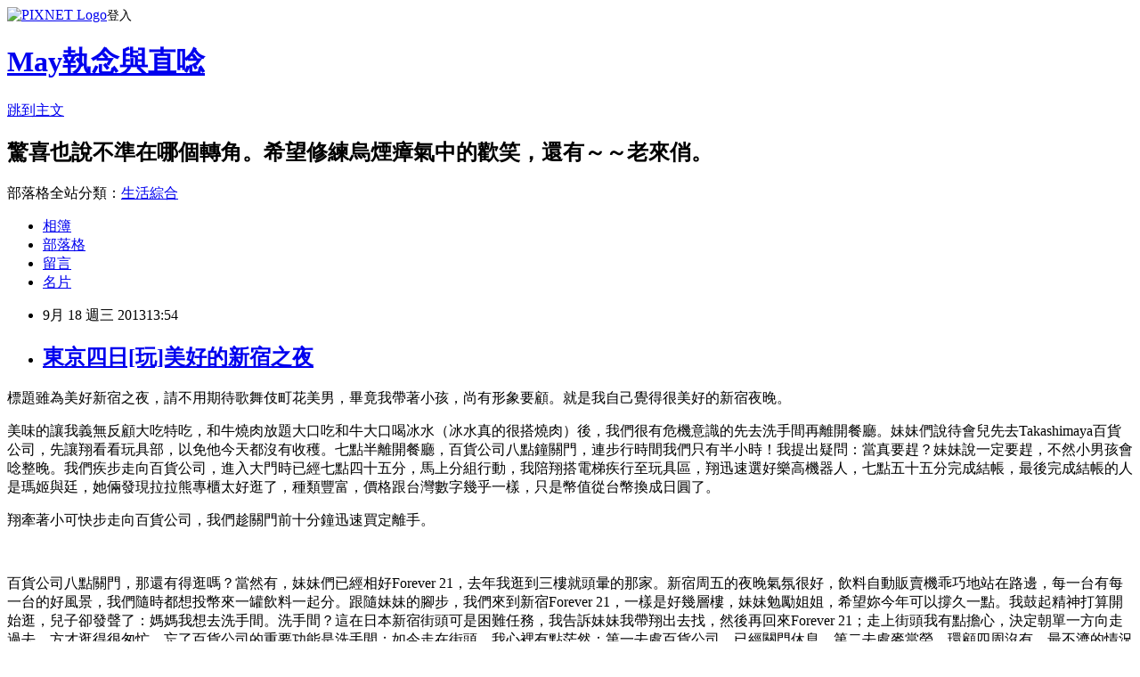

--- FILE ---
content_type: text/html; charset=utf-8
request_url: https://maywang1999.pixnet.net/blog/posts/37383687
body_size: 44831
content:
<!DOCTYPE html><html lang="zh-TW"><head><meta charSet="utf-8"/><meta name="viewport" content="width=device-width, initial-scale=1"/><link rel="stylesheet" href="https://static.1px.tw/blog-next/_next/static/chunks/b1e52b495cc0137c.css" data-precedence="next"/><link rel="stylesheet" href="https://static.1px.tw/blog-next/public/fix.css?v=202601290748" type="text/css" data-precedence="medium"/><link rel="stylesheet" href="https://s3.1px.tw/blog/theme/choc/iframe-popup.css?v=202601290748" type="text/css" data-precedence="medium"/><link rel="stylesheet" href="https://s3.1px.tw/blog/theme/choc/plugins.min.css?v=202601290748" type="text/css" data-precedence="medium"/><link rel="stylesheet" href="https://s3.1px.tw/blog/theme/choc/openid-comment.css?v=202601290748" type="text/css" data-precedence="medium"/><link rel="stylesheet" href="https://s3.1px.tw/blog/theme/choc/style.min.css?v=202601290748" type="text/css" data-precedence="medium"/><link rel="stylesheet" href="https://s3.1px.tw/blog/theme/choc/main.min.css?v=202601290748" type="text/css" data-precedence="medium"/><link rel="stylesheet" href="https://pimg.1px.tw/maywang1999/assets/maywang1999.css?v=202601290748" type="text/css" data-precedence="medium"/><link rel="stylesheet" href="https://s3.1px.tw/blog/theme/choc/author-info.css?v=202601290748" type="text/css" data-precedence="medium"/><link rel="stylesheet" href="https://s3.1px.tw/blog/theme/choc/idlePop.min.css?v=202601290748" type="text/css" data-precedence="medium"/><link rel="preload" as="script" fetchPriority="low" href="https://static.1px.tw/blog-next/_next/static/chunks/94688e2baa9fea03.js"/><script src="https://static.1px.tw/blog-next/_next/static/chunks/41eaa5427c45ebcc.js" async=""></script><script src="https://static.1px.tw/blog-next/_next/static/chunks/e2c6231760bc85bd.js" async=""></script><script src="https://static.1px.tw/blog-next/_next/static/chunks/94bde6376cf279be.js" async=""></script><script src="https://static.1px.tw/blog-next/_next/static/chunks/426b9d9d938a9eb4.js" async=""></script><script src="https://static.1px.tw/blog-next/_next/static/chunks/turbopack-5021d21b4b170dda.js" async=""></script><script src="https://static.1px.tw/blog-next/_next/static/chunks/ff1a16fafef87110.js" async=""></script><script src="https://static.1px.tw/blog-next/_next/static/chunks/e308b2b9ce476a3e.js" async=""></script><script src="https://static.1px.tw/blog-next/_next/static/chunks/169ce1e25068f8ff.js" async=""></script><script src="https://static.1px.tw/blog-next/_next/static/chunks/d3c6eed28c1dd8e2.js" async=""></script><script src="https://static.1px.tw/blog-next/_next/static/chunks/d4d39cfc2a072218.js" async=""></script><script src="https://static.1px.tw/blog-next/_next/static/chunks/6a5d72c05b9cd4ba.js" async=""></script><script src="https://static.1px.tw/blog-next/_next/static/chunks/8af6103cf1375f47.js" async=""></script><script src="https://static.1px.tw/blog-next/_next/static/chunks/e90cbf588986111c.js" async=""></script><script src="https://static.1px.tw/blog-next/_next/static/chunks/6fc86f1438482192.js" async=""></script><script src="https://static.1px.tw/blog-next/_next/static/chunks/6d1100e43ad18157.js" async=""></script><script src="https://static.1px.tw/blog-next/_next/static/chunks/c2622454eda6e045.js" async=""></script><script src="https://static.1px.tw/blog-next/_next/static/chunks/ed01c75076819ebd.js" async=""></script><script src="https://static.1px.tw/blog-next/_next/static/chunks/a4df8fc19a9a82e6.js" async=""></script><title>東京四日[玩]美好的新宿之夜</title><meta name="description" content="標題雖為美好新宿之夜，請不用期待歌舞伎町花美男，畢竟我帶著小孩，尚有形象要顧。就是我自己覺得很美好的新宿夜晚。 美味的讓我義無反顧大吃特吃，和牛燒肉放題大口吃和牛大口喝冰水（冰水真的很搭燒肉）後，我們很有危機意識的先去洗手間再離開餐廳。妹妹們說待會兒先去Takashimaya百貨公司，先讓翔看看玩具部，以免他今天都沒有收穫。七點半離開餐廳，百貨公司八點鐘關門，連步行時間我們只有半小時！我提出疑問：當真要趕？妹妹說一定要趕，不然小男孩會唸整晚。我們疾步走向百貨公司，進入大門時已經七點四十五分，馬上分組行動，我陪翔搭電梯疾行至玩具區，翔迅速選好樂高機器人，七點五十五分完成結帳，最後完成結帳的人是瑪姬與廷，她倆發現拉拉熊專櫃太好逛了，種類豐富，價格跟台灣數字幾乎一樣，只是幣值從台幣換成日圓了。 翔牽著小可快步走向百貨公司，我們趁關門前十分鐘迅速買定離手。 "/><meta name="author" content="May執念與直唸"/><meta name="google-adsense-platform-account" content="pub-2647689032095179"/><meta name="fb:app_id" content="101730233200171"/><link rel="canonical" href="https://maywang1999.pixnet.net/blog/posts/37383687"/><meta property="og:title" content="東京四日[玩]美好的新宿之夜"/><meta property="og:description" content="標題雖為美好新宿之夜，請不用期待歌舞伎町花美男，畢竟我帶著小孩，尚有形象要顧。就是我自己覺得很美好的新宿夜晚。 美味的讓我義無反顧大吃特吃，和牛燒肉放題大口吃和牛大口喝冰水（冰水真的很搭燒肉）後，我們很有危機意識的先去洗手間再離開餐廳。妹妹們說待會兒先去Takashimaya百貨公司，先讓翔看看玩具部，以免他今天都沒有收穫。七點半離開餐廳，百貨公司八點鐘關門，連步行時間我們只有半小時！我提出疑問：當真要趕？妹妹說一定要趕，不然小男孩會唸整晚。我們疾步走向百貨公司，進入大門時已經七點四十五分，馬上分組行動，我陪翔搭電梯疾行至玩具區，翔迅速選好樂高機器人，七點五十五分完成結帳，最後完成結帳的人是瑪姬與廷，她倆發現拉拉熊專櫃太好逛了，種類豐富，價格跟台灣數字幾乎一樣，只是幣值從台幣換成日圓了。 翔牽著小可快步走向百貨公司，我們趁關門前十分鐘迅速買定離手。 "/><meta property="og:url" content="https://maywang1999.pixnet.net/blog/posts/37383687"/><meta property="og:image" content="http://farm3.staticflickr.com/2848/9785128596_b6d7066828_m.jpg"/><meta property="og:type" content="article"/><meta name="twitter:card" content="summary_large_image"/><meta name="twitter:title" content="東京四日[玩]美好的新宿之夜"/><meta name="twitter:description" content="標題雖為美好新宿之夜，請不用期待歌舞伎町花美男，畢竟我帶著小孩，尚有形象要顧。就是我自己覺得很美好的新宿夜晚。 美味的讓我義無反顧大吃特吃，和牛燒肉放題大口吃和牛大口喝冰水（冰水真的很搭燒肉）後，我們很有危機意識的先去洗手間再離開餐廳。妹妹們說待會兒先去Takashimaya百貨公司，先讓翔看看玩具部，以免他今天都沒有收穫。七點半離開餐廳，百貨公司八點鐘關門，連步行時間我們只有半小時！我提出疑問：當真要趕？妹妹說一定要趕，不然小男孩會唸整晚。我們疾步走向百貨公司，進入大門時已經七點四十五分，馬上分組行動，我陪翔搭電梯疾行至玩具區，翔迅速選好樂高機器人，七點五十五分完成結帳，最後完成結帳的人是瑪姬與廷，她倆發現拉拉熊專櫃太好逛了，種類豐富，價格跟台灣數字幾乎一樣，只是幣值從台幣換成日圓了。 翔牽著小可快步走向百貨公司，我們趁關門前十分鐘迅速買定離手。 "/><meta name="twitter:image" content="http://farm3.staticflickr.com/2848/9785128596_b6d7066828_m.jpg"/><link rel="icon" href="/favicon.ico?favicon.a62c60e0.ico" sizes="32x32" type="image/x-icon"/><script src="https://static.1px.tw/blog-next/_next/static/chunks/a6dad97d9634a72d.js" noModule=""></script></head><body><!--$--><!--/$--><!--$?--><template id="B:0"></template><!--/$--><script>requestAnimationFrame(function(){$RT=performance.now()});</script><script src="https://static.1px.tw/blog-next/_next/static/chunks/94688e2baa9fea03.js" id="_R_" async=""></script><div hidden id="S:0"><script id="pixnet-vars">
        window.PIXNET = {
          post_id: "37383687",
          name: "maywang1999",
          user_id: 0,
          blog_id: "231950",
          display_ads: true,
          ad_options: {"chictrip":false}
        };
      </script><script type="text/javascript" src="https://code.jquery.com/jquery-latest.min.js"></script><script id="json-ld-article-script" type="application/ld+json">{"@context":"https:\u002F\u002Fschema.org","@type":"BlogPosting","isAccessibleForFree":true,"mainEntityOfPage":{"@type":"WebPage","@id":"https:\u002F\u002Fmaywang1999.pixnet.net\u002Fblog\u002Fposts\u002F37383687"},"headline":"東京四日[玩]美好的新宿之夜","description":"\u003Cimg id=\"yui_3_7_3_4_1379466751862_941\" class=\"pc_img\" src=\"http:\u002F\u002Ffarm3.staticflickr.com\u002F2848\u002F9785128596_b6d7066828_m.jpg\" alt=\"DSC02360\" width=\"240\" height=\"180\" border=\"0\" data-thumbdata=\"\" \u002F\u003E\u003Cbr \u002F\u003E標題雖為美好新宿之夜，請不用期待歌舞伎町花美男，畢竟我帶著小孩，尚有形象要顧。就是我自己覺得很美好的新宿夜晚。\u003Cbr\u003E&#13; 美味的讓我義無反顧大吃特吃，和牛燒肉放題大口吃和牛大口喝冰水（冰水真的很搭燒肉）後，我們很有危機意識的先去洗手間再離開餐廳。妹妹們說待會兒先去Takashimaya百貨公司，先讓翔看看玩具部，以免他今天都沒有收穫。七點半離開餐廳，百貨公司八點鐘關門，連步行時間我們只有半小時！我提出疑問：當真要趕？妹妹說一定要趕，不然小男孩會唸整晚。我們疾步走向百貨公司，進入大門時已經七點四十五分，馬上分組行動，我陪翔搭電梯疾行至玩具區，翔迅速選好樂高機器人，七點五十五分完成結帳，最後完成結帳的人是瑪姬與廷，她倆發現拉拉熊專櫃太好逛了，種類豐富，價格跟台灣數字幾乎一樣，只是幣值從台幣換成日圓了。\u003Cbr\u003E&#13; 翔牽著小可快步走向百貨公司，我們趁關門前十分鐘迅速買定離手。 \u003Cbr\u003E&#13;","articleBody":"\u003Cp\u003E\u003Cspan style=\"font-family: 新細明體; font-size: 12pt;\"\u003E標題雖為美好新宿之夜，請不用期待歌舞伎町花美男，畢竟我帶著小孩，尚有形象要顧。就是我自己覺得很美好的新宿夜晚。\u003C\u002Fspan\u003E\u003C\u002Fp\u003E\r\n\u003Cp\u003E\u003Cspan style=\"font-family: 新細明體; font-size: 12pt;\"\u003E美味的讓我義無反顧大吃特吃，和牛燒肉放題大口吃和牛大口喝冰水（冰水真的很搭燒肉）後，我們很有危機意識的先去洗手間再離開餐廳。妹妹們說待會兒先去Takashimaya百貨公司，先讓翔看看玩具部，以免他今天都沒有收穫。七點半離開餐廳，百貨公司八點鐘關門，連步行時間我們只有半小時！我提出疑問：當真要趕？妹妹說一定要趕，不然小男孩會唸整晚。我們疾步走向百貨公司，進入大門時已經七點四十五分，馬上分組行動，我陪翔搭電梯疾行至玩具區，翔迅速選好樂高機器人，七點五十五分完成結帳，最後完成結帳的人是瑪姬與廷，她倆發現拉拉熊專櫃太好逛了，種類豐富，價格跟台灣數字幾乎一樣，只是幣值從台幣換成日圓了。\u003C\u002Fspan\u003E\u003C\u002Fp\u003E\r\n\u003Cp\u003E\u003Cspan style=\"font-family: 新細明體; font-size: 12pt;\"\u003E翔牽著小可快步走向百貨公司，我們趁關門前十分鐘迅速買定離手。\u003C\u002Fspan\u003E\u003Cspan style=\"font-family: 新細明體; font-size: 12pt;\"\u003E&nbsp;\u003C\u002Fspan\u003E\u003C\u002Fp\u003E\r\n\u003Cp\u003E\u003Ca id=\"yui_3_7_3_4_1379466751862_942\" class=\"rapidnofollow\" href=\"http:\u002F\u002Fwww.flickr.com\u002Fphotos\u002Fmaywang1999\u002F9785128596\u002Fin\u002Fphotostream\" data-rapid_p=\"90\" data-track=\"photo-click\"\u003E\u003Cimg id=\"yui_3_7_3_4_1379466751862_941\" class=\"pc_img\" src=\"http:\u002F\u002Ffarm3.staticflickr.com\u002F2848\u002F9785128596_b6d7066828_m.jpg\" alt=\"DSC02360\" width=\"240\" height=\"180\" border=\"0\" data-thumbdata=\"\" \u002F\u003E\u003C\u002Fa\u003E　\u003Ca id=\"yui_3_7_3_4_1379466751862_954\" class=\"rapidnofollow\" href=\"http:\u002F\u002Fwww.flickr.com\u002Fphotos\u002Fmaywang1999\u002F9785119994\u002Fin\u002Fphotostream\" data-rapid_p=\"82\" data-track=\"photo-click\"\u003E\u003Cimg id=\"yui_3_7_3_4_1379466751862_953\" class=\"pc_img\" src=\"http:\u002F\u002Ffarm8.staticflickr.com\u002F7459\u002F9785119994_0e258691b5_m.jpg\" alt=\"DSC02361\" width=\"240\" height=\"180\" border=\"0\" data-thumbdata=\"\" \u002F\u003E\u003C\u002Fa\u003E\u003C\u002Fp\u003E\r\n\u003Cp\u003E\u003Cspan style=\"font-family: 新細明體; font-size: 12pt;\"\u003E百貨公司八點關門，那還有得逛嗎？當然有，妹妹們已經相好Forever 21，去年我逛到三樓就頭暈的那家。新宿周五的夜晚氣氛很好，飲料自動販賣機乖巧地站在路邊，每一台有每一台的好風景，我們隨時都想投幣來一罐飲料一起分。跟隨妹妹的腳步，我們來到新宿Forever 21，一樣是好幾層樓，妹妹勉勵姐姐，希望妳今年可以撐久一點。我鼓起精神打算開始逛，兒子卻發聲了：媽媽我想去洗手間。洗手間？這在日本新宿街頭可是困難任務，我告訴妹妹我帶翔出去找，然後再回來Forever 21；走上街頭我有點擔心，決定朝單一方向走過去，方才逛得很匆忙，忘了百貨公司的重要功能是洗手間；如今走在街頭，我心裡有點茫然：第一去處百貨公司，已經關門休息，第二去處麥當勞，環顧四周沒有，最不濟的情況就走回去地鐵站，但地鐵站遼闊，可能找到之後我也迷路了；我正按耐心中緊張時，路邊出現一處入口：Freshness Burger！啊，真是好選項，我馬上先帶翔進去找到洗手間，需要排隊等候一下，然後我回櫃檯點餐，當時我心中很埋怨男孩兒：打斷逛街行程，害我在很飽的情況下又要吃喝；本想隨便點個飲料以免失禮，看到菜單我眼睛一亮，感謝老天讓兒子引我到這裡！生啤酒加炸薯條500日圓！我看了一下四周，生啤酒是從機器出來的沒錯。我點了這個組合，服務人員好心提醒說這裡八點半關門，我表示沒問題。我先拿到飲料與號碼牌，炸薯條現炸稍後送上，喝了第一口，沁涼香甜，我馬上眉開眼笑，翔出來跟我會合，我馬上感謝兒子，謝謝你想找廁所，我才能進來這裡喝到很棒的一杯飲料。未成年請勿飲酒，飲酒過量有害健康，飲酒不開車。\u003C\u002Fspan\u003E\u003C\u002Fp\u003E\r\n\u003Cp\u003E\u003Cspan style=\"font-family: 新細明體; font-size: 12pt;\"\u003E街邊飲料自動販賣機。\u003C\u002Fspan\u003E\u003C\u002Fp\u003E\r\n\u003Cp\u003E\u003Cspan style=\"font-family: 新細明體; font-size: 12pt;\"\u003E\u003Cspan style=\"font-family: 新細明體; font-size: 12pt;\"\u003E\u003Cimg src=\"http:\u002F\u002Ffarm6.staticflickr.com\u002F5449\u002F9784917872_6e8766c171.jpg\" alt=\"\" \u002F\u003E\u003C\u002Fspan\u003E\u003C\u002Fspan\u003E\u003C\u002Fp\u003E\r\n\u003Cp\u003E\u003Cspan style=\"font-family: 新細明體; font-size: 12pt;\"\u003E再一台飲料自動販賣機。\u003C\u002Fspan\u003E\u003C\u002Fp\u003E\r\n\u003Cp\u003E\u003Cspan style=\"font-family: 新細明體; font-size: 12pt;\"\u003E\u003Cimg src=\"http:\u002F\u002Ffarm3.staticflickr.com\u002F2870\u002F9784917052_4196237d88.jpg\" alt=\"\" \u002F\u003E\u003C\u002Fspan\u003E\u003C\u002Fp\u003E\r\n\u003Cp\u003E\u003Cspan style=\"font-family: 新細明體; font-size: 12pt;\"\u003E本來覺得有點倒楣，看到菜單後覺得自己很幸運，因為兒子我才會進來這家店。\u003C\u002Fspan\u003E\u003C\u002Fp\u003E\r\n\u003Cp\u003E\u003Cspan style=\"font-family: 新細明體; font-size: 12pt;\"\u003E\u003Cimg src=\"http:\u002F\u002Ffarm8.staticflickr.com\u002F7324\u002F9784916232_e583946bd3.jpg\" alt=\"\" \u002F\u003E\u003C\u002Fspan\u003E\u003C\u002Fp\u003E\r\n\u003Cp\u003E\u003Cspan style=\"font-family: 新細明體; font-size: 12pt;\"\u003E我的一杯飲料倒好了，是壓機器倒出來的飲料喔。未成年請勿飲酒，飲酒過量有害健康，飲酒不開車。\u003C\u002Fspan\u003E\u003C\u002Fp\u003E\r\n\u003Cp\u003E\u003Cspan style=\"font-family: 新細明體; font-size: 12pt;\"\u003E\u003Cimg src=\"http:\u002F\u002Ffarm8.staticflickr.com\u002F7341\u002F9785124166_b97edf695b.jpg\" alt=\"\" \u002F\u003E\u003C\u002Fspan\u003E\u003C\u002Fp\u003E\r\n\u003Cp\u003E\u003Cspan style=\"font-family: 新細明體; font-size: 12pt;\"\u003E就是這杯，氣泡綿密，未成年請勿飲酒，飲酒過量有害健康，飲酒不開車。\u003C\u002Fspan\u003E\u003C\u002Fp\u003E\r\n\u003Cp\u003E\u003Cspan style=\"font-family: 新細明體; font-size: 12pt;\"\u003E\u003Cimg src=\"http:\u002F\u002Ffarm8.staticflickr.com\u002F7407\u002F9784915112_3ebdde35dc.jpg\" alt=\"\" \u002F\u003E\u003C\u002Fspan\u003E\u003C\u002Fp\u003E\r\n\u003Cp\u003E\u003Cspan style=\"font-family: 新細明體; font-size: 12pt;\"\u003E這是我在東京四日喝到最好喝的一杯，當時真應該點大杯，不過多100日圓而已。未成年請勿飲酒，飲酒過量有害健康，飲酒不開車。\u003C\u002Fspan\u003E\u003C\u002Fp\u003E\r\n\u003Cp\u003E\u003Cspan style=\"font-family: 新細明體; font-size: 12pt;\"\u003E\u003Cimg src=\"http:\u002F\u002Ffarm8.staticflickr.com\u002F7446\u002F9784914491_42efb20d73.jpg\" alt=\"\" \u002F\u003E\u003C\u002Fspan\u003E\u003C\u002Fp\u003E\r\n\u003Cp\u003E\u003Cspan style=\"font-family: 新細明體; font-size: 12pt;\"\u003E現炸薯條瀝油瀝的很乾淨，我請服務人員幫我裝外帶送給翔，翔直到回飯店後才吃，這份薯條放冷也很好吃。\u003C\u002Fspan\u003E\u003C\u002Fp\u003E\r\n\u003Cp\u003E\u003Ca id=\"yui_3_7_3_4_1379466473472_957\" class=\"rapidnofollow\" href=\"http:\u002F\u002Fwww.flickr.com\u002Fphotos\u002Fmaywang1999\u002F9785112124\u002Fin\u002Fphotostream\" data-rapid_p=\"138\" data-track=\"photo-click\"\u003E\u003Cimg id=\"yui_3_7_3_4_1379466473472_956\" class=\"pc_img\" src=\"http:\u002F\u002Ffarm8.staticflickr.com\u002F7451\u002F9785112124_97b4664e7a_m.jpg\" alt=\"DSC02374\" width=\"240\" height=\"180\" border=\"0\" data-thumbdata=\"\" \u002F\u003E\u003C\u002Fa\u003E　\u003Ca id=\"yui_3_7_3_4_1379466473472_972\" class=\"rapidnofollow\" href=\"http:\u002F\u002Fwww.flickr.com\u002Fphotos\u002Fmaywang1999\u002F9784913061\u002Fin\u002Fphotostream\" data-rapid_p=\"130\" data-track=\"photo-click\"\u003E\u003Cimg id=\"yui_3_7_3_4_1379466473472_971\" class=\"pc_img\" src=\"http:\u002F\u002Ffarm6.staticflickr.com\u002F5506\u002F9784913061_ff6d4ee401_m.jpg\" alt=\"DSC02375\" width=\"240\" height=\"180\" border=\"0\" data-thumbdata=\"\" \u002F\u003E\u003C\u002Fa\u003E\u003C\u002Fp\u003E\r\n\u003Cp\u003E\u003Cspan style=\"font-family: 新細明體; font-size: 12pt;\"\u003E喝過舒壓飲料，我神清氣爽的回到Forever 21；一層樓一層樓開始逛，妹妹誇獎我：大姊這回有進步喔。這裡有數款短褲都很好看，我們試穿時，考慮方才大吃大喝，因此只要試穿起來稍緊的尺寸，應該就是剛剛好的尺寸。沒多久後，果為表示自己先帶帶香蘭與阿惠先回飯店。我們擔心：你不會迷路吧？果為表示：方向感最好的兩個人都先離開了，你們幾個才不要迷路。開什麼玩笑，這裡我去年來過，只要朝新宿西口前進，再不繼問往city hall的方向，也能回到飯店了。本回我發揮戰鬥力，Forever 全部逛完，九點半我們結帳，走往飯店方向。周五的夜晚，新宿街頭好多歌唱表演，每隔一段就有一組人馬演出。其中最受歡迎的是變裝系，幾個大男生畫上濃妝帶長假髮演唱少女青春舞曲。我們發現了一條捷徑，穿過小田急百貨的另一側快速回到西口，這區雖然是畸零地形成的通道，店鋪也不少，原本的畸零地反而變成美麗的角落。回到飯店前，我們照舊在便利商店買飲料，除了我喜愛的飲料之外，我沒忘記要買水，2公升裝88日圓，喝來很清新。回到飯店房間，看著戰利品微笑，梳洗後就寢前來杯當日飲品，這是我到東京渡假的第一晚。\u003C\u002Fspan\u003E\u003C\u002Fp\u003E\r\n\u003Cp\u003E\u003Cspan style=\"font-family: 新細明體; font-size: 12pt;\"\u003E九點半我們走回飯店時，新宿街頭表演藝人紛紛出籠。最受歡迎的是變裝系，每一組的表演都很認真。\u003C\u002Fspan\u003E\u003C\u002Fp\u003E\r\n\u003Cp\u003E\u003Cspan style=\"font-family: 新細明體; font-size: 12pt;\"\u003E\u003Ca id=\"yui_3_7_3_4_1379466473472_943\" class=\"rapidnofollow\" href=\"http:\u002F\u002Fwww.flickr.com\u002Fphotos\u002Fmaywang1999\u002F9785109194\u002Fin\u002Fphotostream\" data-rapid_p=\"106\" data-track=\"photo-click\"\u003E\u003Cimg id=\"yui_3_7_3_4_1379466473472_942\" class=\"pc_img\" src=\"http:\u002F\u002Ffarm8.staticflickr.com\u002F7404\u002F9785109194_c354f8d480_m.jpg\" alt=\"DSC02378\" width=\"240\" height=\"180\" border=\"0\" data-thumbdata=\"\" \u002F\u003E\u003C\u002Fa\u003E　\u003Ca id=\"yui_3_7_3_4_1379466473472_987\" class=\"rapidnofollow\" href=\"http:\u002F\u002Fwww.flickr.com\u002Fphotos\u002Fmaywang1999\u002F9785103844\u002Fin\u002Fphotostream\" data-rapid_p=\"42\" data-track=\"photo-click\"\u003E\u003Cimg id=\"yui_3_7_3_4_1379466473472_986\" class=\"pc_img\" src=\"http:\u002F\u002Ffarm6.staticflickr.com\u002F5548\u002F9785103844_ea92342440_m.jpg\" alt=\"DSC02387\" width=\"240\" height=\"180\" border=\"0\" data-thumbdata=\"\" \u002F\u003E\u003C\u002Fa\u003E\u003C\u002Fspan\u003E\u003C\u002Fp\u003E\r\n\u003Cp\u003E\u003Cspan style=\"font-family: 新細明體; font-size: 12pt;\"\u003E我們穿過漂亮的捷徑回西口。\u003C\u002Fspan\u003E\u003C\u002Fp\u003E\r\n\u003Cp\u003E\u003Cspan style=\"font-family: 新細明體; font-size: 12pt;\"\u003E\u003Cspan style=\"font-family: 新細明體; font-size: 12pt;\"\u003E\u003Cimg src=\"http:\u002F\u002Ffarm6.staticflickr.com\u002F5345\u002F9785096875_e626a98b00.jpg\" alt=\"\" \u002F\u003E\u003C\u002Fspan\u003E\u003C\u002Fspan\u003E\u003C\u002Fp\u003E\r\n\u003Cp\u003E\u003Cspan style=\"font-family: 新細明體; font-size: 12pt;\"\u003E我想跟身後的這處合影。\u003C\u002Fspan\u003E\u003C\u002Fp\u003E\r\n\u003Cp\u003E\u003Cspan style=\"font-family: 新細明體; font-size: 12pt;\"\u003E\u003Cspan style=\"font-family: 新細明體; font-size: 12pt;\"\u003E\u003Cimg src=\"http:\u002F\u002Ffarm8.staticflickr.com\u002F7440\u002F9784909121_7b7a643701.jpg\" alt=\"\" \u002F\u003E\u003C\u002Fspan\u003E\u003C\u002Fspan\u003E\u003C\u002Fp\u003E\r\n\u003Cp\u003E\u003Cspan style=\"font-family: 新細明體; font-size: 12pt;\"\u003E這裡等於是大樓間的畸零地，這裡被打扮得很漂亮。\u003C\u002Fspan\u003E\u003C\u002Fp\u003E\r\n\u003Cp\u003E\u003Cspan style=\"font-family: 新細明體; font-size: 12pt;\"\u003E\u003Cimg src=\"http:\u002F\u002Ffarm6.staticflickr.com\u002F5448\u002F9784906052_e2009e18c7.jpg\" alt=\"\" \u002F\u003E\u003C\u002Fspan\u003E\u003C\u002Fp\u003E\r\n\u003Cp\u003E\u003Cspan style=\"font-family: 新細明體; font-size: 12pt;\"\u003E終於回到飯店時，我約妹妹們一起合照收穫豐盛的一日，妹妹們都覺得累了，頭也不回的邁向房間，獨留我自行照相。\u003C\u002Fspan\u003E\u003C\u002Fp\u003E\r\n\u003Cp\u003E\u003Cspan style=\"font-family: 新細明體; font-size: 12pt;\"\u003E\u003Cimg src=\"http:\u002F\u002Ffarm4.staticflickr.com\u002F3744\u002F9784903432_8e720df83f.jpg\" alt=\"\" \u002F\u003E\u003C\u002Fspan\u003E\u003C\u002Fp\u003E\r\n\u003Cp\u003E\u003Cspan style=\"font-family: 新細明體; font-size: 12pt;\"\u003E我的三袋戰利品。\u003C\u002Fspan\u003E\u003C\u002Fp\u003E\r\n\u003Cp\u003E\u003Cspan style=\"font-family: 新細明體; font-size: 12pt;\"\u003E\u003Cimg src=\"http:\u002F\u002Ffarm6.staticflickr.com\u002F5328\u002F9785091015_434262d274.jpg\" alt=\"\" \u002F\u003E\u003C\u002Fspan\u003E\u003C\u002Fp\u003E\r\n\u003Cp\u003E\u003Cspan style=\"font-family: 新細明體; font-size: 12pt;\"\u003E再次介紹由GAP買入的POLO衫(送老公與老爸)，一件特價990還能再打七折，因此單件是693日圓。我自己的Forever 21短褲，GAP 七分褲。\u003C\u002Fspan\u003E\u003C\u002Fp\u003E\r\n\u003Cp\u003E\u003Cspan style=\"font-family: 新細明體; font-size: 12pt;\"\u003E\u003Cimg src=\"http:\u002F\u002Ffarm3.staticflickr.com\u002F2846\u002F9784903991_5827dd7218.jpg\" alt=\"\" \u002F\u003E\u003C\u002Fspan\u003E\u003C\u002Fp\u003E\r\n\u003Cp\u003E\u003Cspan style=\"font-family: 新細明體; font-size: 12pt;\"\u003E睡前來杯日本國產葡萄飲料，真是美好的夜晚。未成年請勿飲酒，飲酒過量有害健康，飲酒不開車。\u003C\u002Fspan\u003E&nbsp;\u003C\u002Fp\u003E\r\n\u003Cp\u003E\u003Cimg src=\"http:\u002F\u002Ffarm8.staticflickr.com\u002F7341\u002F9784901412_ef80a2d662.jpg\" alt=\"\" \u002F\u003E\u003C\u002Fp\u003E\r\n\u003Cp\u003E&nbsp;\u003C\u002Fp\u003E\r\n\u003Cp\u003E&nbsp;\u003C\u002Fp\u003E\r\n\u003Cp\u003E&nbsp;\u003C\u002Fp\u003E","image":["http:\u002F\u002Ffarm3.staticflickr.com\u002F2848\u002F9785128596_b6d7066828_m.jpg"],"author":{"@type":"Person","name":"May執念與直唸","url":"https:\u002F\u002Fwww.pixnet.net\u002Fpcard\u002Fmaywang1999"},"publisher":{"@type":"Organization","name":"May執念與直唸","logo":{"@type":"ImageObject","url":"https:\u002F\u002Fs3.1px.tw\u002Fblog\u002Fcommon\u002Favatar\u002Fblog_cover_light.jpg"}},"datePublished":"2013-09-18T05:54:25.000Z","dateModified":"","keywords":[],"articleSection":"2013東京四日"}</script><template id="P:1"></template><template id="P:2"></template><template id="P:3"></template><section aria-label="Notifications alt+T" tabindex="-1" aria-live="polite" aria-relevant="additions text" aria-atomic="false"></section></div><script>(self.__next_f=self.__next_f||[]).push([0])</script><script>self.__next_f.push([1,"1:\"$Sreact.fragment\"\n3:I[39756,[\"https://static.1px.tw/blog-next/_next/static/chunks/ff1a16fafef87110.js\",\"https://static.1px.tw/blog-next/_next/static/chunks/e308b2b9ce476a3e.js\"],\"default\"]\n4:I[53536,[\"https://static.1px.tw/blog-next/_next/static/chunks/ff1a16fafef87110.js\",\"https://static.1px.tw/blog-next/_next/static/chunks/e308b2b9ce476a3e.js\"],\"default\"]\n6:I[97367,[\"https://static.1px.tw/blog-next/_next/static/chunks/ff1a16fafef87110.js\",\"https://static.1px.tw/blog-next/_next/static/chunks/e308b2b9ce476a3e.js\"],\"OutletBoundary\"]\n8:I[97367,[\"https://static.1px.tw/blog-next/_next/static/chunks/ff1a16fafef87110.js\",\"https://static.1px.tw/blog-next/_next/static/chunks/e308b2b9ce476a3e.js\"],\"ViewportBoundary\"]\na:I[97367,[\"https://static.1px.tw/blog-next/_next/static/chunks/ff1a16fafef87110.js\",\"https://static.1px.tw/blog-next/_next/static/chunks/e308b2b9ce476a3e.js\"],\"MetadataBoundary\"]\nc:I[63491,[\"https://static.1px.tw/blog-next/_next/static/chunks/169ce1e25068f8ff.js\",\"https://static.1px.tw/blog-next/_next/static/chunks/d3c6eed28c1dd8e2.js\"],\"default\"]\n:HL[\"https://static.1px.tw/blog-next/_next/static/chunks/b1e52b495cc0137c.css\",\"style\"]\n"])</script><script>self.__next_f.push([1,"0:{\"P\":null,\"b\":\"I9I0TPD-VcXo41Lu7FBt1\",\"c\":[\"\",\"blog\",\"posts\",\"37383687\"],\"q\":\"\",\"i\":false,\"f\":[[[\"\",{\"children\":[\"blog\",{\"children\":[\"posts\",{\"children\":[[\"id\",\"37383687\",\"d\"],{\"children\":[\"__PAGE__\",{}]}]}]}]},\"$undefined\",\"$undefined\",true],[[\"$\",\"$1\",\"c\",{\"children\":[[[\"$\",\"script\",\"script-0\",{\"src\":\"https://static.1px.tw/blog-next/_next/static/chunks/d4d39cfc2a072218.js\",\"async\":true,\"nonce\":\"$undefined\"}],[\"$\",\"script\",\"script-1\",{\"src\":\"https://static.1px.tw/blog-next/_next/static/chunks/6a5d72c05b9cd4ba.js\",\"async\":true,\"nonce\":\"$undefined\"}],[\"$\",\"script\",\"script-2\",{\"src\":\"https://static.1px.tw/blog-next/_next/static/chunks/8af6103cf1375f47.js\",\"async\":true,\"nonce\":\"$undefined\"}]],\"$L2\"]}],{\"children\":[[\"$\",\"$1\",\"c\",{\"children\":[null,[\"$\",\"$L3\",null,{\"parallelRouterKey\":\"children\",\"error\":\"$undefined\",\"errorStyles\":\"$undefined\",\"errorScripts\":\"$undefined\",\"template\":[\"$\",\"$L4\",null,{}],\"templateStyles\":\"$undefined\",\"templateScripts\":\"$undefined\",\"notFound\":\"$undefined\",\"forbidden\":\"$undefined\",\"unauthorized\":\"$undefined\"}]]}],{\"children\":[[\"$\",\"$1\",\"c\",{\"children\":[null,[\"$\",\"$L3\",null,{\"parallelRouterKey\":\"children\",\"error\":\"$undefined\",\"errorStyles\":\"$undefined\",\"errorScripts\":\"$undefined\",\"template\":[\"$\",\"$L4\",null,{}],\"templateStyles\":\"$undefined\",\"templateScripts\":\"$undefined\",\"notFound\":\"$undefined\",\"forbidden\":\"$undefined\",\"unauthorized\":\"$undefined\"}]]}],{\"children\":[[\"$\",\"$1\",\"c\",{\"children\":[null,[\"$\",\"$L3\",null,{\"parallelRouterKey\":\"children\",\"error\":\"$undefined\",\"errorStyles\":\"$undefined\",\"errorScripts\":\"$undefined\",\"template\":[\"$\",\"$L4\",null,{}],\"templateStyles\":\"$undefined\",\"templateScripts\":\"$undefined\",\"notFound\":\"$undefined\",\"forbidden\":\"$undefined\",\"unauthorized\":\"$undefined\"}]]}],{\"children\":[[\"$\",\"$1\",\"c\",{\"children\":[\"$L5\",[[\"$\",\"link\",\"0\",{\"rel\":\"stylesheet\",\"href\":\"https://static.1px.tw/blog-next/_next/static/chunks/b1e52b495cc0137c.css\",\"precedence\":\"next\",\"crossOrigin\":\"$undefined\",\"nonce\":\"$undefined\"}],[\"$\",\"script\",\"script-0\",{\"src\":\"https://static.1px.tw/blog-next/_next/static/chunks/6fc86f1438482192.js\",\"async\":true,\"nonce\":\"$undefined\"}],[\"$\",\"script\",\"script-1\",{\"src\":\"https://static.1px.tw/blog-next/_next/static/chunks/6d1100e43ad18157.js\",\"async\":true,\"nonce\":\"$undefined\"}],[\"$\",\"script\",\"script-2\",{\"src\":\"https://static.1px.tw/blog-next/_next/static/chunks/c2622454eda6e045.js\",\"async\":true,\"nonce\":\"$undefined\"}],[\"$\",\"script\",\"script-3\",{\"src\":\"https://static.1px.tw/blog-next/_next/static/chunks/ed01c75076819ebd.js\",\"async\":true,\"nonce\":\"$undefined\"}],[\"$\",\"script\",\"script-4\",{\"src\":\"https://static.1px.tw/blog-next/_next/static/chunks/a4df8fc19a9a82e6.js\",\"async\":true,\"nonce\":\"$undefined\"}]],[\"$\",\"$L6\",null,{\"children\":\"$@7\"}]]}],{},null,false,false]},null,false,false]},null,false,false]},null,false,false]},null,false,false],[\"$\",\"$1\",\"h\",{\"children\":[null,[\"$\",\"$L8\",null,{\"children\":\"$@9\"}],[\"$\",\"$La\",null,{\"children\":\"$@b\"}],null]}],false]],\"m\":\"$undefined\",\"G\":[\"$c\",[]],\"S\":false}\n"])</script><script>self.__next_f.push([1,"9:[[\"$\",\"meta\",\"0\",{\"charSet\":\"utf-8\"}],[\"$\",\"meta\",\"1\",{\"name\":\"viewport\",\"content\":\"width=device-width, initial-scale=1\"}]]\n"])</script><script>self.__next_f.push([1,"d:I[79520,[\"https://static.1px.tw/blog-next/_next/static/chunks/d4d39cfc2a072218.js\",\"https://static.1px.tw/blog-next/_next/static/chunks/6a5d72c05b9cd4ba.js\",\"https://static.1px.tw/blog-next/_next/static/chunks/8af6103cf1375f47.js\"],\"\"]\n10:I[2352,[\"https://static.1px.tw/blog-next/_next/static/chunks/d4d39cfc2a072218.js\",\"https://static.1px.tw/blog-next/_next/static/chunks/6a5d72c05b9cd4ba.js\",\"https://static.1px.tw/blog-next/_next/static/chunks/8af6103cf1375f47.js\"],\"AdultWarningModal\"]\n11:I[69182,[\"https://static.1px.tw/blog-next/_next/static/chunks/d4d39cfc2a072218.js\",\"https://static.1px.tw/blog-next/_next/static/chunks/6a5d72c05b9cd4ba.js\",\"https://static.1px.tw/blog-next/_next/static/chunks/8af6103cf1375f47.js\"],\"HydrationComplete\"]\n12:I[12985,[\"https://static.1px.tw/blog-next/_next/static/chunks/d4d39cfc2a072218.js\",\"https://static.1px.tw/blog-next/_next/static/chunks/6a5d72c05b9cd4ba.js\",\"https://static.1px.tw/blog-next/_next/static/chunks/8af6103cf1375f47.js\"],\"NuqsAdapter\"]\n13:I[82782,[\"https://static.1px.tw/blog-next/_next/static/chunks/d4d39cfc2a072218.js\",\"https://static.1px.tw/blog-next/_next/static/chunks/6a5d72c05b9cd4ba.js\",\"https://static.1px.tw/blog-next/_next/static/chunks/8af6103cf1375f47.js\"],\"RefineContext\"]\n14:I[29306,[\"https://static.1px.tw/blog-next/_next/static/chunks/d4d39cfc2a072218.js\",\"https://static.1px.tw/blog-next/_next/static/chunks/6a5d72c05b9cd4ba.js\",\"https://static.1px.tw/blog-next/_next/static/chunks/8af6103cf1375f47.js\",\"https://static.1px.tw/blog-next/_next/static/chunks/e90cbf588986111c.js\",\"https://static.1px.tw/blog-next/_next/static/chunks/d3c6eed28c1dd8e2.js\"],\"default\"]\n2:[\"$\",\"html\",null,{\"lang\":\"zh-TW\",\"children\":[[\"$\",\"$Ld\",null,{\"id\":\"google-tag-manager\",\"strategy\":\"afterInteractive\",\"children\":\"\\n(function(w,d,s,l,i){w[l]=w[l]||[];w[l].push({'gtm.start':\\nnew Date().getTime(),event:'gtm.js'});var f=d.getElementsByTagName(s)[0],\\nj=d.createElement(s),dl=l!='dataLayer'?'\u0026l='+l:'';j.async=true;j.src=\\n'https://www.googletagmanager.com/gtm.js?id='+i+dl;f.parentNode.insertBefore(j,f);\\n})(window,document,'script','dataLayer','GTM-TRLQMPKX');\\n  \"}],\"$Le\",\"$Lf\",[\"$\",\"body\",null,{\"children\":[[\"$\",\"$L10\",null,{\"display\":false}],[\"$\",\"$L11\",null,{}],[\"$\",\"$L12\",null,{\"children\":[\"$\",\"$L13\",null,{\"children\":[\"$\",\"$L3\",null,{\"parallelRouterKey\":\"children\",\"error\":\"$undefined\",\"errorStyles\":\"$undefined\",\"errorScripts\":\"$undefined\",\"template\":[\"$\",\"$L4\",null,{}],\"templateStyles\":\"$undefined\",\"templateScripts\":\"$undefined\",\"notFound\":[[\"$\",\"$L14\",null,{}],[]],\"forbidden\":\"$undefined\",\"unauthorized\":\"$undefined\"}]}]}]]}]]}]\n"])</script><script>self.__next_f.push([1,"e:null\nf:null\n"])</script><script>self.__next_f.push([1,"16:I[27201,[\"https://static.1px.tw/blog-next/_next/static/chunks/ff1a16fafef87110.js\",\"https://static.1px.tw/blog-next/_next/static/chunks/e308b2b9ce476a3e.js\"],\"IconMark\"]\n5:[[\"$\",\"script\",null,{\"id\":\"pixnet-vars\",\"children\":\"\\n        window.PIXNET = {\\n          post_id: \\\"37383687\\\",\\n          name: \\\"maywang1999\\\",\\n          user_id: 0,\\n          blog_id: \\\"231950\\\",\\n          display_ads: true,\\n          ad_options: {\\\"chictrip\\\":false}\\n        };\\n      \"}],\"$L15\"]\n"])</script><script>self.__next_f.push([1,"b:[[\"$\",\"title\",\"0\",{\"children\":\"東京四日[玩]美好的新宿之夜\"}],[\"$\",\"meta\",\"1\",{\"name\":\"description\",\"content\":\"標題雖為美好新宿之夜，請不用期待歌舞伎町花美男，畢竟我帶著小孩，尚有形象要顧。就是我自己覺得很美好的新宿夜晚。\\r 美味的讓我義無反顧大吃特吃，和牛燒肉放題大口吃和牛大口喝冰水（冰水真的很搭燒肉）後，我們很有危機意識的先去洗手間再離開餐廳。妹妹們說待會兒先去Takashimaya百貨公司，先讓翔看看玩具部，以免他今天都沒有收穫。七點半離開餐廳，百貨公司八點鐘關門，連步行時間我們只有半小時！我提出疑問：當真要趕？妹妹說一定要趕，不然小男孩會唸整晚。我們疾步走向百貨公司，進入大門時已經七點四十五分，馬上分組行動，我陪翔搭電梯疾行至玩具區，翔迅速選好樂高機器人，七點五十五分完成結帳，最後完成結帳的人是瑪姬與廷，她倆發現拉拉熊專櫃太好逛了，種類豐富，價格跟台灣數字幾乎一樣，只是幣值從台幣換成日圓了。\\r 翔牽著小可快步走向百貨公司，我們趁關門前十分鐘迅速買定離手。 \\r\"}],[\"$\",\"meta\",\"2\",{\"name\":\"author\",\"content\":\"May執念與直唸\"}],[\"$\",\"meta\",\"3\",{\"name\":\"google-adsense-platform-account\",\"content\":\"pub-2647689032095179\"}],[\"$\",\"meta\",\"4\",{\"name\":\"fb:app_id\",\"content\":\"101730233200171\"}],[\"$\",\"link\",\"5\",{\"rel\":\"canonical\",\"href\":\"https://maywang1999.pixnet.net/blog/posts/37383687\"}],[\"$\",\"meta\",\"6\",{\"property\":\"og:title\",\"content\":\"東京四日[玩]美好的新宿之夜\"}],[\"$\",\"meta\",\"7\",{\"property\":\"og:description\",\"content\":\"標題雖為美好新宿之夜，請不用期待歌舞伎町花美男，畢竟我帶著小孩，尚有形象要顧。就是我自己覺得很美好的新宿夜晚。\\r 美味的讓我義無反顧大吃特吃，和牛燒肉放題大口吃和牛大口喝冰水（冰水真的很搭燒肉）後，我們很有危機意識的先去洗手間再離開餐廳。妹妹們說待會兒先去Takashimaya百貨公司，先讓翔看看玩具部，以免他今天都沒有收穫。七點半離開餐廳，百貨公司八點鐘關門，連步行時間我們只有半小時！我提出疑問：當真要趕？妹妹說一定要趕，不然小男孩會唸整晚。我們疾步走向百貨公司，進入大門時已經七點四十五分，馬上分組行動，我陪翔搭電梯疾行至玩具區，翔迅速選好樂高機器人，七點五十五分完成結帳，最後完成結帳的人是瑪姬與廷，她倆發現拉拉熊專櫃太好逛了，種類豐富，價格跟台灣數字幾乎一樣，只是幣值從台幣換成日圓了。\\r 翔牽著小可快步走向百貨公司，我們趁關門前十分鐘迅速買定離手。 \\r\"}],[\"$\",\"meta\",\"8\",{\"property\":\"og:url\",\"content\":\"https://maywang1999.pixnet.net/blog/posts/37383687\"}],[\"$\",\"meta\",\"9\",{\"property\":\"og:image\",\"content\":\"http://farm3.staticflickr.com/2848/9785128596_b6d7066828_m.jpg\"}],[\"$\",\"meta\",\"10\",{\"property\":\"og:type\",\"content\":\"article\"}],[\"$\",\"meta\",\"11\",{\"name\":\"twitter:card\",\"content\":\"summary_large_image\"}],[\"$\",\"meta\",\"12\",{\"name\":\"twitter:title\",\"content\":\"東京四日[玩]美好的新宿之夜\"}],[\"$\",\"meta\",\"13\",{\"name\":\"twitter:description\",\"content\":\"標題雖為美好新宿之夜，請不用期待歌舞伎町花美男，畢竟我帶著小孩，尚有形象要顧。就是我自己覺得很美好的新宿夜晚。\\r 美味的讓我義無反顧大吃特吃，和牛燒肉放題大口吃和牛大口喝冰水（冰水真的很搭燒肉）後，我們很有危機意識的先去洗手間再離開餐廳。妹妹們說待會兒先去Takashimaya百貨公司，先讓翔看看玩具部，以免他今天都沒有收穫。七點半離開餐廳，百貨公司八點鐘關門，連步行時間我們只有半小時！我提出疑問：當真要趕？妹妹說一定要趕，不然小男孩會唸整晚。我們疾步走向百貨公司，進入大門時已經七點四十五分，馬上分組行動，我陪翔搭電梯疾行至玩具區，翔迅速選好樂高機器人，七點五十五分完成結帳，最後完成結帳的人是瑪姬與廷，她倆發現拉拉熊專櫃太好逛了，種類豐富，價格跟台灣數字幾乎一樣，只是幣值從台幣換成日圓了。\\r 翔牽著小可快步走向百貨公司，我們趁關門前十分鐘迅速買定離手。 \\r\"}],[\"$\",\"meta\",\"14\",{\"name\":\"twitter:image\",\"content\":\"http://farm3.staticflickr.com/2848/9785128596_b6d7066828_m.jpg\"}],[\"$\",\"link\",\"15\",{\"rel\":\"icon\",\"href\":\"/favicon.ico?favicon.a62c60e0.ico\",\"sizes\":\"32x32\",\"type\":\"image/x-icon\"}],[\"$\",\"$L16\",\"16\",{}]]\n"])</script><script>self.__next_f.push([1,"7:null\n"])</script><script>self.__next_f.push([1,":HL[\"https://static.1px.tw/blog-next/public/fix.css?v=202601290748\",\"style\",{\"type\":\"text/css\"}]\n:HL[\"https://s3.1px.tw/blog/theme/choc/iframe-popup.css?v=202601290748\",\"style\",{\"type\":\"text/css\"}]\n:HL[\"https://s3.1px.tw/blog/theme/choc/plugins.min.css?v=202601290748\",\"style\",{\"type\":\"text/css\"}]\n:HL[\"https://s3.1px.tw/blog/theme/choc/openid-comment.css?v=202601290748\",\"style\",{\"type\":\"text/css\"}]\n:HL[\"https://s3.1px.tw/blog/theme/choc/style.min.css?v=202601290748\",\"style\",{\"type\":\"text/css\"}]\n:HL[\"https://s3.1px.tw/blog/theme/choc/main.min.css?v=202601290748\",\"style\",{\"type\":\"text/css\"}]\n:HL[\"https://pimg.1px.tw/maywang1999/assets/maywang1999.css?v=202601290748\",\"style\",{\"type\":\"text/css\"}]\n:HL[\"https://s3.1px.tw/blog/theme/choc/author-info.css?v=202601290748\",\"style\",{\"type\":\"text/css\"}]\n:HL[\"https://s3.1px.tw/blog/theme/choc/idlePop.min.css?v=202601290748\",\"style\",{\"type\":\"text/css\"}]\n17:T4478,"])</script><script>self.__next_f.push([1,"{\"@context\":\"https:\\u002F\\u002Fschema.org\",\"@type\":\"BlogPosting\",\"isAccessibleForFree\":true,\"mainEntityOfPage\":{\"@type\":\"WebPage\",\"@id\":\"https:\\u002F\\u002Fmaywang1999.pixnet.net\\u002Fblog\\u002Fposts\\u002F37383687\"},\"headline\":\"東京四日[玩]美好的新宿之夜\",\"description\":\"\\u003Cimg id=\\\"yui_3_7_3_4_1379466751862_941\\\" class=\\\"pc_img\\\" src=\\\"http:\\u002F\\u002Ffarm3.staticflickr.com\\u002F2848\\u002F9785128596_b6d7066828_m.jpg\\\" alt=\\\"DSC02360\\\" width=\\\"240\\\" height=\\\"180\\\" border=\\\"0\\\" data-thumbdata=\\\"\\\" \\u002F\\u003E\\u003Cbr \\u002F\\u003E標題雖為美好新宿之夜，請不用期待歌舞伎町花美男，畢竟我帶著小孩，尚有形象要顧。就是我自己覺得很美好的新宿夜晚。\\u003Cbr\\u003E\u0026#13; 美味的讓我義無反顧大吃特吃，和牛燒肉放題大口吃和牛大口喝冰水（冰水真的很搭燒肉）後，我們很有危機意識的先去洗手間再離開餐廳。妹妹們說待會兒先去Takashimaya百貨公司，先讓翔看看玩具部，以免他今天都沒有收穫。七點半離開餐廳，百貨公司八點鐘關門，連步行時間我們只有半小時！我提出疑問：當真要趕？妹妹說一定要趕，不然小男孩會唸整晚。我們疾步走向百貨公司，進入大門時已經七點四十五分，馬上分組行動，我陪翔搭電梯疾行至玩具區，翔迅速選好樂高機器人，七點五十五分完成結帳，最後完成結帳的人是瑪姬與廷，她倆發現拉拉熊專櫃太好逛了，種類豐富，價格跟台灣數字幾乎一樣，只是幣值從台幣換成日圓了。\\u003Cbr\\u003E\u0026#13; 翔牽著小可快步走向百貨公司，我們趁關門前十分鐘迅速買定離手。 \\u003Cbr\\u003E\u0026#13;\",\"articleBody\":\"\\u003Cp\\u003E\\u003Cspan style=\\\"font-family: 新細明體; font-size: 12pt;\\\"\\u003E標題雖為美好新宿之夜，請不用期待歌舞伎町花美男，畢竟我帶著小孩，尚有形象要顧。就是我自己覺得很美好的新宿夜晚。\\u003C\\u002Fspan\\u003E\\u003C\\u002Fp\\u003E\\r\\n\\u003Cp\\u003E\\u003Cspan style=\\\"font-family: 新細明體; font-size: 12pt;\\\"\\u003E美味的讓我義無反顧大吃特吃，和牛燒肉放題大口吃和牛大口喝冰水（冰水真的很搭燒肉）後，我們很有危機意識的先去洗手間再離開餐廳。妹妹們說待會兒先去Takashimaya百貨公司，先讓翔看看玩具部，以免他今天都沒有收穫。七點半離開餐廳，百貨公司八點鐘關門，連步行時間我們只有半小時！我提出疑問：當真要趕？妹妹說一定要趕，不然小男孩會唸整晚。我們疾步走向百貨公司，進入大門時已經七點四十五分，馬上分組行動，我陪翔搭電梯疾行至玩具區，翔迅速選好樂高機器人，七點五十五分完成結帳，最後完成結帳的人是瑪姬與廷，她倆發現拉拉熊專櫃太好逛了，種類豐富，價格跟台灣數字幾乎一樣，只是幣值從台幣換成日圓了。\\u003C\\u002Fspan\\u003E\\u003C\\u002Fp\\u003E\\r\\n\\u003Cp\\u003E\\u003Cspan style=\\\"font-family: 新細明體; font-size: 12pt;\\\"\\u003E翔牽著小可快步走向百貨公司，我們趁關門前十分鐘迅速買定離手。\\u003C\\u002Fspan\\u003E\\u003Cspan style=\\\"font-family: 新細明體; font-size: 12pt;\\\"\\u003E\u0026nbsp;\\u003C\\u002Fspan\\u003E\\u003C\\u002Fp\\u003E\\r\\n\\u003Cp\\u003E\\u003Ca id=\\\"yui_3_7_3_4_1379466751862_942\\\" class=\\\"rapidnofollow\\\" href=\\\"http:\\u002F\\u002Fwww.flickr.com\\u002Fphotos\\u002Fmaywang1999\\u002F9785128596\\u002Fin\\u002Fphotostream\\\" data-rapid_p=\\\"90\\\" data-track=\\\"photo-click\\\"\\u003E\\u003Cimg id=\\\"yui_3_7_3_4_1379466751862_941\\\" class=\\\"pc_img\\\" src=\\\"http:\\u002F\\u002Ffarm3.staticflickr.com\\u002F2848\\u002F9785128596_b6d7066828_m.jpg\\\" alt=\\\"DSC02360\\\" width=\\\"240\\\" height=\\\"180\\\" border=\\\"0\\\" data-thumbdata=\\\"\\\" \\u002F\\u003E\\u003C\\u002Fa\\u003E　\\u003Ca id=\\\"yui_3_7_3_4_1379466751862_954\\\" class=\\\"rapidnofollow\\\" href=\\\"http:\\u002F\\u002Fwww.flickr.com\\u002Fphotos\\u002Fmaywang1999\\u002F9785119994\\u002Fin\\u002Fphotostream\\\" data-rapid_p=\\\"82\\\" data-track=\\\"photo-click\\\"\\u003E\\u003Cimg id=\\\"yui_3_7_3_4_1379466751862_953\\\" class=\\\"pc_img\\\" src=\\\"http:\\u002F\\u002Ffarm8.staticflickr.com\\u002F7459\\u002F9785119994_0e258691b5_m.jpg\\\" alt=\\\"DSC02361\\\" width=\\\"240\\\" height=\\\"180\\\" border=\\\"0\\\" data-thumbdata=\\\"\\\" \\u002F\\u003E\\u003C\\u002Fa\\u003E\\u003C\\u002Fp\\u003E\\r\\n\\u003Cp\\u003E\\u003Cspan style=\\\"font-family: 新細明體; font-size: 12pt;\\\"\\u003E百貨公司八點關門，那還有得逛嗎？當然有，妹妹們已經相好Forever 21，去年我逛到三樓就頭暈的那家。新宿周五的夜晚氣氛很好，飲料自動販賣機乖巧地站在路邊，每一台有每一台的好風景，我們隨時都想投幣來一罐飲料一起分。跟隨妹妹的腳步，我們來到新宿Forever 21，一樣是好幾層樓，妹妹勉勵姐姐，希望妳今年可以撐久一點。我鼓起精神打算開始逛，兒子卻發聲了：媽媽我想去洗手間。洗手間？這在日本新宿街頭可是困難任務，我告訴妹妹我帶翔出去找，然後再回來Forever 21；走上街頭我有點擔心，決定朝單一方向走過去，方才逛得很匆忙，忘了百貨公司的重要功能是洗手間；如今走在街頭，我心裡有點茫然：第一去處百貨公司，已經關門休息，第二去處麥當勞，環顧四周沒有，最不濟的情況就走回去地鐵站，但地鐵站遼闊，可能找到之後我也迷路了；我正按耐心中緊張時，路邊出現一處入口：Freshness Burger！啊，真是好選項，我馬上先帶翔進去找到洗手間，需要排隊等候一下，然後我回櫃檯點餐，當時我心中很埋怨男孩兒：打斷逛街行程，害我在很飽的情況下又要吃喝；本想隨便點個飲料以免失禮，看到菜單我眼睛一亮，感謝老天讓兒子引我到這裡！生啤酒加炸薯條500日圓！我看了一下四周，生啤酒是從機器出來的沒錯。我點了這個組合，服務人員好心提醒說這裡八點半關門，我表示沒問題。我先拿到飲料與號碼牌，炸薯條現炸稍後送上，喝了第一口，沁涼香甜，我馬上眉開眼笑，翔出來跟我會合，我馬上感謝兒子，謝謝你想找廁所，我才能進來這裡喝到很棒的一杯飲料。未成年請勿飲酒，飲酒過量有害健康，飲酒不開車。\\u003C\\u002Fspan\\u003E\\u003C\\u002Fp\\u003E\\r\\n\\u003Cp\\u003E\\u003Cspan style=\\\"font-family: 新細明體; font-size: 12pt;\\\"\\u003E街邊飲料自動販賣機。\\u003C\\u002Fspan\\u003E\\u003C\\u002Fp\\u003E\\r\\n\\u003Cp\\u003E\\u003Cspan style=\\\"font-family: 新細明體; font-size: 12pt;\\\"\\u003E\\u003Cspan style=\\\"font-family: 新細明體; font-size: 12pt;\\\"\\u003E\\u003Cimg src=\\\"http:\\u002F\\u002Ffarm6.staticflickr.com\\u002F5449\\u002F9784917872_6e8766c171.jpg\\\" alt=\\\"\\\" \\u002F\\u003E\\u003C\\u002Fspan\\u003E\\u003C\\u002Fspan\\u003E\\u003C\\u002Fp\\u003E\\r\\n\\u003Cp\\u003E\\u003Cspan style=\\\"font-family: 新細明體; font-size: 12pt;\\\"\\u003E再一台飲料自動販賣機。\\u003C\\u002Fspan\\u003E\\u003C\\u002Fp\\u003E\\r\\n\\u003Cp\\u003E\\u003Cspan style=\\\"font-family: 新細明體; font-size: 12pt;\\\"\\u003E\\u003Cimg src=\\\"http:\\u002F\\u002Ffarm3.staticflickr.com\\u002F2870\\u002F9784917052_4196237d88.jpg\\\" alt=\\\"\\\" \\u002F\\u003E\\u003C\\u002Fspan\\u003E\\u003C\\u002Fp\\u003E\\r\\n\\u003Cp\\u003E\\u003Cspan style=\\\"font-family: 新細明體; font-size: 12pt;\\\"\\u003E本來覺得有點倒楣，看到菜單後覺得自己很幸運，因為兒子我才會進來這家店。\\u003C\\u002Fspan\\u003E\\u003C\\u002Fp\\u003E\\r\\n\\u003Cp\\u003E\\u003Cspan style=\\\"font-family: 新細明體; font-size: 12pt;\\\"\\u003E\\u003Cimg src=\\\"http:\\u002F\\u002Ffarm8.staticflickr.com\\u002F7324\\u002F9784916232_e583946bd3.jpg\\\" alt=\\\"\\\" \\u002F\\u003E\\u003C\\u002Fspan\\u003E\\u003C\\u002Fp\\u003E\\r\\n\\u003Cp\\u003E\\u003Cspan style=\\\"font-family: 新細明體; font-size: 12pt;\\\"\\u003E我的一杯飲料倒好了，是壓機器倒出來的飲料喔。未成年請勿飲酒，飲酒過量有害健康，飲酒不開車。\\u003C\\u002Fspan\\u003E\\u003C\\u002Fp\\u003E\\r\\n\\u003Cp\\u003E\\u003Cspan style=\\\"font-family: 新細明體; font-size: 12pt;\\\"\\u003E\\u003Cimg src=\\\"http:\\u002F\\u002Ffarm8.staticflickr.com\\u002F7341\\u002F9785124166_b97edf695b.jpg\\\" alt=\\\"\\\" \\u002F\\u003E\\u003C\\u002Fspan\\u003E\\u003C\\u002Fp\\u003E\\r\\n\\u003Cp\\u003E\\u003Cspan style=\\\"font-family: 新細明體; font-size: 12pt;\\\"\\u003E就是這杯，氣泡綿密，未成年請勿飲酒，飲酒過量有害健康，飲酒不開車。\\u003C\\u002Fspan\\u003E\\u003C\\u002Fp\\u003E\\r\\n\\u003Cp\\u003E\\u003Cspan style=\\\"font-family: 新細明體; font-size: 12pt;\\\"\\u003E\\u003Cimg src=\\\"http:\\u002F\\u002Ffarm8.staticflickr.com\\u002F7407\\u002F9784915112_3ebdde35dc.jpg\\\" alt=\\\"\\\" \\u002F\\u003E\\u003C\\u002Fspan\\u003E\\u003C\\u002Fp\\u003E\\r\\n\\u003Cp\\u003E\\u003Cspan style=\\\"font-family: 新細明體; font-size: 12pt;\\\"\\u003E這是我在東京四日喝到最好喝的一杯，當時真應該點大杯，不過多100日圓而已。未成年請勿飲酒，飲酒過量有害健康，飲酒不開車。\\u003C\\u002Fspan\\u003E\\u003C\\u002Fp\\u003E\\r\\n\\u003Cp\\u003E\\u003Cspan style=\\\"font-family: 新細明體; font-size: 12pt;\\\"\\u003E\\u003Cimg src=\\\"http:\\u002F\\u002Ffarm8.staticflickr.com\\u002F7446\\u002F9784914491_42efb20d73.jpg\\\" alt=\\\"\\\" \\u002F\\u003E\\u003C\\u002Fspan\\u003E\\u003C\\u002Fp\\u003E\\r\\n\\u003Cp\\u003E\\u003Cspan style=\\\"font-family: 新細明體; font-size: 12pt;\\\"\\u003E現炸薯條瀝油瀝的很乾淨，我請服務人員幫我裝外帶送給翔，翔直到回飯店後才吃，這份薯條放冷也很好吃。\\u003C\\u002Fspan\\u003E\\u003C\\u002Fp\\u003E\\r\\n\\u003Cp\\u003E\\u003Ca id=\\\"yui_3_7_3_4_1379466473472_957\\\" class=\\\"rapidnofollow\\\" href=\\\"http:\\u002F\\u002Fwww.flickr.com\\u002Fphotos\\u002Fmaywang1999\\u002F9785112124\\u002Fin\\u002Fphotostream\\\" data-rapid_p=\\\"138\\\" data-track=\\\"photo-click\\\"\\u003E\\u003Cimg id=\\\"yui_3_7_3_4_1379466473472_956\\\" class=\\\"pc_img\\\" src=\\\"http:\\u002F\\u002Ffarm8.staticflickr.com\\u002F7451\\u002F9785112124_97b4664e7a_m.jpg\\\" alt=\\\"DSC02374\\\" width=\\\"240\\\" height=\\\"180\\\" border=\\\"0\\\" data-thumbdata=\\\"\\\" \\u002F\\u003E\\u003C\\u002Fa\\u003E　\\u003Ca id=\\\"yui_3_7_3_4_1379466473472_972\\\" class=\\\"rapidnofollow\\\" href=\\\"http:\\u002F\\u002Fwww.flickr.com\\u002Fphotos\\u002Fmaywang1999\\u002F9784913061\\u002Fin\\u002Fphotostream\\\" data-rapid_p=\\\"130\\\" data-track=\\\"photo-click\\\"\\u003E\\u003Cimg id=\\\"yui_3_7_3_4_1379466473472_971\\\" class=\\\"pc_img\\\" src=\\\"http:\\u002F\\u002Ffarm6.staticflickr.com\\u002F5506\\u002F9784913061_ff6d4ee401_m.jpg\\\" alt=\\\"DSC02375\\\" width=\\\"240\\\" height=\\\"180\\\" border=\\\"0\\\" data-thumbdata=\\\"\\\" \\u002F\\u003E\\u003C\\u002Fa\\u003E\\u003C\\u002Fp\\u003E\\r\\n\\u003Cp\\u003E\\u003Cspan style=\\\"font-family: 新細明體; font-size: 12pt;\\\"\\u003E喝過舒壓飲料，我神清氣爽的回到Forever 21；一層樓一層樓開始逛，妹妹誇獎我：大姊這回有進步喔。這裡有數款短褲都很好看，我們試穿時，考慮方才大吃大喝，因此只要試穿起來稍緊的尺寸，應該就是剛剛好的尺寸。沒多久後，果為表示自己先帶帶香蘭與阿惠先回飯店。我們擔心：你不會迷路吧？果為表示：方向感最好的兩個人都先離開了，你們幾個才不要迷路。開什麼玩笑，這裡我去年來過，只要朝新宿西口前進，再不繼問往city hall的方向，也能回到飯店了。本回我發揮戰鬥力，Forever 全部逛完，九點半我們結帳，走往飯店方向。周五的夜晚，新宿街頭好多歌唱表演，每隔一段就有一組人馬演出。其中最受歡迎的是變裝系，幾個大男生畫上濃妝帶長假髮演唱少女青春舞曲。我們發現了一條捷徑，穿過小田急百貨的另一側快速回到西口，這區雖然是畸零地形成的通道，店鋪也不少，原本的畸零地反而變成美麗的角落。回到飯店前，我們照舊在便利商店買飲料，除了我喜愛的飲料之外，我沒忘記要買水，2公升裝88日圓，喝來很清新。回到飯店房間，看著戰利品微笑，梳洗後就寢前來杯當日飲品，這是我到東京渡假的第一晚。\\u003C\\u002Fspan\\u003E\\u003C\\u002Fp\\u003E\\r\\n\\u003Cp\\u003E\\u003Cspan style=\\\"font-family: 新細明體; font-size: 12pt;\\\"\\u003E九點半我們走回飯店時，新宿街頭表演藝人紛紛出籠。最受歡迎的是變裝系，每一組的表演都很認真。\\u003C\\u002Fspan\\u003E\\u003C\\u002Fp\\u003E\\r\\n\\u003Cp\\u003E\\u003Cspan style=\\\"font-family: 新細明體; font-size: 12pt;\\\"\\u003E\\u003Ca id=\\\"yui_3_7_3_4_1379466473472_943\\\" class=\\\"rapidnofollow\\\" href=\\\"http:\\u002F\\u002Fwww.flickr.com\\u002Fphotos\\u002Fmaywang1999\\u002F9785109194\\u002Fin\\u002Fphotostream\\\" data-rapid_p=\\\"106\\\" data-track=\\\"photo-click\\\"\\u003E\\u003Cimg id=\\\"yui_3_7_3_4_1379466473472_942\\\" class=\\\"pc_img\\\" src=\\\"http:\\u002F\\u002Ffarm8.staticflickr.com\\u002F7404\\u002F9785109194_c354f8d480_m.jpg\\\" alt=\\\"DSC02378\\\" width=\\\"240\\\" height=\\\"180\\\" border=\\\"0\\\" data-thumbdata=\\\"\\\" \\u002F\\u003E\\u003C\\u002Fa\\u003E　\\u003Ca id=\\\"yui_3_7_3_4_1379466473472_987\\\" class=\\\"rapidnofollow\\\" href=\\\"http:\\u002F\\u002Fwww.flickr.com\\u002Fphotos\\u002Fmaywang1999\\u002F9785103844\\u002Fin\\u002Fphotostream\\\" data-rapid_p=\\\"42\\\" data-track=\\\"photo-click\\\"\\u003E\\u003Cimg id=\\\"yui_3_7_3_4_1379466473472_986\\\" class=\\\"pc_img\\\" src=\\\"http:\\u002F\\u002Ffarm6.staticflickr.com\\u002F5548\\u002F9785103844_ea92342440_m.jpg\\\" alt=\\\"DSC02387\\\" width=\\\"240\\\" height=\\\"180\\\" border=\\\"0\\\" data-thumbdata=\\\"\\\" \\u002F\\u003E\\u003C\\u002Fa\\u003E\\u003C\\u002Fspan\\u003E\\u003C\\u002Fp\\u003E\\r\\n\\u003Cp\\u003E\\u003Cspan style=\\\"font-family: 新細明體; font-size: 12pt;\\\"\\u003E我們穿過漂亮的捷徑回西口。\\u003C\\u002Fspan\\u003E\\u003C\\u002Fp\\u003E\\r\\n\\u003Cp\\u003E\\u003Cspan style=\\\"font-family: 新細明體; font-size: 12pt;\\\"\\u003E\\u003Cspan style=\\\"font-family: 新細明體; font-size: 12pt;\\\"\\u003E\\u003Cimg src=\\\"http:\\u002F\\u002Ffarm6.staticflickr.com\\u002F5345\\u002F9785096875_e626a98b00.jpg\\\" alt=\\\"\\\" \\u002F\\u003E\\u003C\\u002Fspan\\u003E\\u003C\\u002Fspan\\u003E\\u003C\\u002Fp\\u003E\\r\\n\\u003Cp\\u003E\\u003Cspan style=\\\"font-family: 新細明體; font-size: 12pt;\\\"\\u003E我想跟身後的這處合影。\\u003C\\u002Fspan\\u003E\\u003C\\u002Fp\\u003E\\r\\n\\u003Cp\\u003E\\u003Cspan style=\\\"font-family: 新細明體; font-size: 12pt;\\\"\\u003E\\u003Cspan style=\\\"font-family: 新細明體; font-size: 12pt;\\\"\\u003E\\u003Cimg src=\\\"http:\\u002F\\u002Ffarm8.staticflickr.com\\u002F7440\\u002F9784909121_7b7a643701.jpg\\\" alt=\\\"\\\" \\u002F\\u003E\\u003C\\u002Fspan\\u003E\\u003C\\u002Fspan\\u003E\\u003C\\u002Fp\\u003E\\r\\n\\u003Cp\\u003E\\u003Cspan style=\\\"font-family: 新細明體; font-size: 12pt;\\\"\\u003E這裡等於是大樓間的畸零地，這裡被打扮得很漂亮。\\u003C\\u002Fspan\\u003E\\u003C\\u002Fp\\u003E\\r\\n\\u003Cp\\u003E\\u003Cspan style=\\\"font-family: 新細明體; font-size: 12pt;\\\"\\u003E\\u003Cimg src=\\\"http:\\u002F\\u002Ffarm6.staticflickr.com\\u002F5448\\u002F9784906052_e2009e18c7.jpg\\\" alt=\\\"\\\" \\u002F\\u003E\\u003C\\u002Fspan\\u003E\\u003C\\u002Fp\\u003E\\r\\n\\u003Cp\\u003E\\u003Cspan style=\\\"font-family: 新細明體; font-size: 12pt;\\\"\\u003E終於回到飯店時，我約妹妹們一起合照收穫豐盛的一日，妹妹們都覺得累了，頭也不回的邁向房間，獨留我自行照相。\\u003C\\u002Fspan\\u003E\\u003C\\u002Fp\\u003E\\r\\n\\u003Cp\\u003E\\u003Cspan style=\\\"font-family: 新細明體; font-size: 12pt;\\\"\\u003E\\u003Cimg src=\\\"http:\\u002F\\u002Ffarm4.staticflickr.com\\u002F3744\\u002F9784903432_8e720df83f.jpg\\\" alt=\\\"\\\" \\u002F\\u003E\\u003C\\u002Fspan\\u003E\\u003C\\u002Fp\\u003E\\r\\n\\u003Cp\\u003E\\u003Cspan style=\\\"font-family: 新細明體; font-size: 12pt;\\\"\\u003E我的三袋戰利品。\\u003C\\u002Fspan\\u003E\\u003C\\u002Fp\\u003E\\r\\n\\u003Cp\\u003E\\u003Cspan style=\\\"font-family: 新細明體; font-size: 12pt;\\\"\\u003E\\u003Cimg src=\\\"http:\\u002F\\u002Ffarm6.staticflickr.com\\u002F5328\\u002F9785091015_434262d274.jpg\\\" alt=\\\"\\\" \\u002F\\u003E\\u003C\\u002Fspan\\u003E\\u003C\\u002Fp\\u003E\\r\\n\\u003Cp\\u003E\\u003Cspan style=\\\"font-family: 新細明體; font-size: 12pt;\\\"\\u003E再次介紹由GAP買入的POLO衫(送老公與老爸)，一件特價990還能再打七折，因此單件是693日圓。我自己的Forever 21短褲，GAP 七分褲。\\u003C\\u002Fspan\\u003E\\u003C\\u002Fp\\u003E\\r\\n\\u003Cp\\u003E\\u003Cspan style=\\\"font-family: 新細明體; font-size: 12pt;\\\"\\u003E\\u003Cimg src=\\\"http:\\u002F\\u002Ffarm3.staticflickr.com\\u002F2846\\u002F9784903991_5827dd7218.jpg\\\" alt=\\\"\\\" \\u002F\\u003E\\u003C\\u002Fspan\\u003E\\u003C\\u002Fp\\u003E\\r\\n\\u003Cp\\u003E\\u003Cspan style=\\\"font-family: 新細明體; font-size: 12pt;\\\"\\u003E睡前來杯日本國產葡萄飲料，真是美好的夜晚。未成年請勿飲酒，飲酒過量有害健康，飲酒不開車。\\u003C\\u002Fspan\\u003E\u0026nbsp;\\u003C\\u002Fp\\u003E\\r\\n\\u003Cp\\u003E\\u003Cimg src=\\\"http:\\u002F\\u002Ffarm8.staticflickr.com\\u002F7341\\u002F9784901412_ef80a2d662.jpg\\\" alt=\\\"\\\" \\u002F\\u003E\\u003C\\u002Fp\\u003E\\r\\n\\u003Cp\\u003E\u0026nbsp;\\u003C\\u002Fp\\u003E\\r\\n\\u003Cp\\u003E\u0026nbsp;\\u003C\\u002Fp\\u003E\\r\\n\\u003Cp\\u003E\u0026nbsp;\\u003C\\u002Fp\\u003E\",\"image\":[\"http:\\u002F\\u002Ffarm3.staticflickr.com\\u002F2848\\u002F9785128596_b6d7066828_m.jpg\"],\"author\":{\"@type\":\"Person\",\"name\":\"May執念與直唸\",\"url\":\"https:\\u002F\\u002Fwww.pixnet.net\\u002Fpcard\\u002Fmaywang1999\"},\"publisher\":{\"@type\":\"Organization\",\"name\":\"May執念與直唸\",\"logo\":{\"@type\":\"ImageObject\",\"url\":\"https:\\u002F\\u002Fs3.1px.tw\\u002Fblog\\u002Fcommon\\u002Favatar\\u002Fblog_cover_light.jpg\"}},\"datePublished\":\"2013-09-18T05:54:25.000Z\",\"dateModified\":\"\",\"keywords\":[],\"articleSection\":\"2013東京四日\"}"])</script><script>self.__next_f.push([1,"15:[[[[\"$\",\"link\",\"https://static.1px.tw/blog-next/public/fix.css?v=202601290748\",{\"rel\":\"stylesheet\",\"href\":\"https://static.1px.tw/blog-next/public/fix.css?v=202601290748\",\"type\":\"text/css\",\"precedence\":\"medium\"}],[\"$\",\"link\",\"https://s3.1px.tw/blog/theme/choc/iframe-popup.css?v=202601290748\",{\"rel\":\"stylesheet\",\"href\":\"https://s3.1px.tw/blog/theme/choc/iframe-popup.css?v=202601290748\",\"type\":\"text/css\",\"precedence\":\"medium\"}],[\"$\",\"link\",\"https://s3.1px.tw/blog/theme/choc/plugins.min.css?v=202601290748\",{\"rel\":\"stylesheet\",\"href\":\"https://s3.1px.tw/blog/theme/choc/plugins.min.css?v=202601290748\",\"type\":\"text/css\",\"precedence\":\"medium\"}],[\"$\",\"link\",\"https://s3.1px.tw/blog/theme/choc/openid-comment.css?v=202601290748\",{\"rel\":\"stylesheet\",\"href\":\"https://s3.1px.tw/blog/theme/choc/openid-comment.css?v=202601290748\",\"type\":\"text/css\",\"precedence\":\"medium\"}],[\"$\",\"link\",\"https://s3.1px.tw/blog/theme/choc/style.min.css?v=202601290748\",{\"rel\":\"stylesheet\",\"href\":\"https://s3.1px.tw/blog/theme/choc/style.min.css?v=202601290748\",\"type\":\"text/css\",\"precedence\":\"medium\"}],[\"$\",\"link\",\"https://s3.1px.tw/blog/theme/choc/main.min.css?v=202601290748\",{\"rel\":\"stylesheet\",\"href\":\"https://s3.1px.tw/blog/theme/choc/main.min.css?v=202601290748\",\"type\":\"text/css\",\"precedence\":\"medium\"}],[\"$\",\"link\",\"https://pimg.1px.tw/maywang1999/assets/maywang1999.css?v=202601290748\",{\"rel\":\"stylesheet\",\"href\":\"https://pimg.1px.tw/maywang1999/assets/maywang1999.css?v=202601290748\",\"type\":\"text/css\",\"precedence\":\"medium\"}],[\"$\",\"link\",\"https://s3.1px.tw/blog/theme/choc/author-info.css?v=202601290748\",{\"rel\":\"stylesheet\",\"href\":\"https://s3.1px.tw/blog/theme/choc/author-info.css?v=202601290748\",\"type\":\"text/css\",\"precedence\":\"medium\"}],[\"$\",\"link\",\"https://s3.1px.tw/blog/theme/choc/idlePop.min.css?v=202601290748\",{\"rel\":\"stylesheet\",\"href\":\"https://s3.1px.tw/blog/theme/choc/idlePop.min.css?v=202601290748\",\"type\":\"text/css\",\"precedence\":\"medium\"}]],[\"$\",\"script\",null,{\"type\":\"text/javascript\",\"src\":\"https://code.jquery.com/jquery-latest.min.js\"}]],[[\"$\",\"script\",null,{\"id\":\"json-ld-article-script\",\"type\":\"application/ld+json\",\"dangerouslySetInnerHTML\":{\"__html\":\"$17\"}}],\"$L18\"],\"$L19\",\"$L1a\"]\n"])</script><script>self.__next_f.push([1,"1b:I[5479,[\"https://static.1px.tw/blog-next/_next/static/chunks/d4d39cfc2a072218.js\",\"https://static.1px.tw/blog-next/_next/static/chunks/6a5d72c05b9cd4ba.js\",\"https://static.1px.tw/blog-next/_next/static/chunks/8af6103cf1375f47.js\",\"https://static.1px.tw/blog-next/_next/static/chunks/6fc86f1438482192.js\",\"https://static.1px.tw/blog-next/_next/static/chunks/6d1100e43ad18157.js\",\"https://static.1px.tw/blog-next/_next/static/chunks/c2622454eda6e045.js\",\"https://static.1px.tw/blog-next/_next/static/chunks/ed01c75076819ebd.js\",\"https://static.1px.tw/blog-next/_next/static/chunks/a4df8fc19a9a82e6.js\"],\"default\"]\n1c:I[38045,[\"https://static.1px.tw/blog-next/_next/static/chunks/d4d39cfc2a072218.js\",\"https://static.1px.tw/blog-next/_next/static/chunks/6a5d72c05b9cd4ba.js\",\"https://static.1px.tw/blog-next/_next/static/chunks/8af6103cf1375f47.js\",\"https://static.1px.tw/blog-next/_next/static/chunks/6fc86f1438482192.js\",\"https://static.1px.tw/blog-next/_next/static/chunks/6d1100e43ad18157.js\",\"https://static.1px.tw/blog-next/_next/static/chunks/c2622454eda6e045.js\",\"https://static.1px.tw/blog-next/_next/static/chunks/ed01c75076819ebd.js\",\"https://static.1px.tw/blog-next/_next/static/chunks/a4df8fc19a9a82e6.js\"],\"ArticleHead\"]\n18:[\"$\",\"script\",null,{\"id\":\"json-ld-breadcrumb-script\",\"type\":\"application/ld+json\",\"dangerouslySetInnerHTML\":{\"__html\":\"{\\\"@context\\\":\\\"https:\\\\u002F\\\\u002Fschema.org\\\",\\\"@type\\\":\\\"BreadcrumbList\\\",\\\"itemListElement\\\":[{\\\"@type\\\":\\\"ListItem\\\",\\\"position\\\":1,\\\"name\\\":\\\"首頁\\\",\\\"item\\\":\\\"https:\\\\u002F\\\\u002Fmaywang1999.pixnet.net\\\"},{\\\"@type\\\":\\\"ListItem\\\",\\\"position\\\":2,\\\"name\\\":\\\"部落格\\\",\\\"item\\\":\\\"https:\\\\u002F\\\\u002Fmaywang1999.pixnet.net\\\\u002Fblog\\\"},{\\\"@type\\\":\\\"ListItem\\\",\\\"position\\\":3,\\\"name\\\":\\\"文章\\\",\\\"item\\\":\\\"https:\\\\u002F\\\\u002Fmaywang1999.pixnet.net\\\\u002Fblog\\\\u002Fposts\\\"},{\\\"@type\\\":\\\"ListItem\\\",\\\"position\\\":4,\\\"name\\\":\\\"東京四日[玩]美好的新宿之夜\\\",\\\"item\\\":\\\"https:\\\\u002F\\\\u002Fmaywang1999.pixnet.net\\\\u002Fblog\\\\u002Fposts\\\\u002F37383687\\\"}]}\"}}]\n1d:T2ed0,"])</script><script>self.__next_f.push([1,"\u003cp\u003e\u003cspan style=\"font-family: 新細明體; font-size: 12pt;\"\u003e標題雖為美好新宿之夜，請不用期待歌舞伎町花美男，畢竟我帶著小孩，尚有形象要顧。就是我自己覺得很美好的新宿夜晚。\u003c/span\u003e\u003c/p\u003e\r\n\u003cp\u003e\u003cspan style=\"font-family: 新細明體; font-size: 12pt;\"\u003e美味的讓我義無反顧大吃特吃，和牛燒肉放題大口吃和牛大口喝冰水（冰水真的很搭燒肉）後，我們很有危機意識的先去洗手間再離開餐廳。妹妹們說待會兒先去Takashimaya百貨公司，先讓翔看看玩具部，以免他今天都沒有收穫。七點半離開餐廳，百貨公司八點鐘關門，連步行時間我們只有半小時！我提出疑問：當真要趕？妹妹說一定要趕，不然小男孩會唸整晚。我們疾步走向百貨公司，進入大門時已經七點四十五分，馬上分組行動，我陪翔搭電梯疾行至玩具區，翔迅速選好樂高機器人，七點五十五分完成結帳，最後完成結帳的人是瑪姬與廷，她倆發現拉拉熊專櫃太好逛了，種類豐富，價格跟台灣數字幾乎一樣，只是幣值從台幣換成日圓了。\u003c/span\u003e\u003c/p\u003e\r\n\u003cp\u003e\u003cspan style=\"font-family: 新細明體; font-size: 12pt;\"\u003e翔牽著小可快步走向百貨公司，我們趁關門前十分鐘迅速買定離手。\u003c/span\u003e\u003cspan style=\"font-family: 新細明體; font-size: 12pt;\"\u003e\u0026nbsp;\u003c/span\u003e\u003c/p\u003e\r\n\u003cp\u003e\u003ca id=\"yui_3_7_3_4_1379466751862_942\" class=\"rapidnofollow\" href=\"http://www.flickr.com/photos/maywang1999/9785128596/in/photostream\" data-rapid_p=\"90\" data-track=\"photo-click\"\u003e\u003cimg id=\"yui_3_7_3_4_1379466751862_941\" class=\"pc_img\" src=\"http://farm3.staticflickr.com/2848/9785128596_b6d7066828_m.jpg\" alt=\"DSC02360\" width=\"240\" height=\"180\" border=\"0\" data-thumbdata=\"\" /\u003e\u003c/a\u003e　\u003ca id=\"yui_3_7_3_4_1379466751862_954\" class=\"rapidnofollow\" href=\"http://www.flickr.com/photos/maywang1999/9785119994/in/photostream\" data-rapid_p=\"82\" data-track=\"photo-click\"\u003e\u003cimg id=\"yui_3_7_3_4_1379466751862_953\" class=\"pc_img\" src=\"http://farm8.staticflickr.com/7459/9785119994_0e258691b5_m.jpg\" alt=\"DSC02361\" width=\"240\" height=\"180\" border=\"0\" data-thumbdata=\"\" /\u003e\u003c/a\u003e\u003c/p\u003e\r\n\u003cp\u003e\u003cspan style=\"font-family: 新細明體; font-size: 12pt;\"\u003e百貨公司八點關門，那還有得逛嗎？當然有，妹妹們已經相好Forever 21，去年我逛到三樓就頭暈的那家。新宿周五的夜晚氣氛很好，飲料自動販賣機乖巧地站在路邊，每一台有每一台的好風景，我們隨時都想投幣來一罐飲料一起分。跟隨妹妹的腳步，我們來到新宿Forever 21，一樣是好幾層樓，妹妹勉勵姐姐，希望妳今年可以撐久一點。我鼓起精神打算開始逛，兒子卻發聲了：媽媽我想去洗手間。洗手間？這在日本新宿街頭可是困難任務，我告訴妹妹我帶翔出去找，然後再回來Forever 21；走上街頭我有點擔心，決定朝單一方向走過去，方才逛得很匆忙，忘了百貨公司的重要功能是洗手間；如今走在街頭，我心裡有點茫然：第一去處百貨公司，已經關門休息，第二去處麥當勞，環顧四周沒有，最不濟的情況就走回去地鐵站，但地鐵站遼闊，可能找到之後我也迷路了；我正按耐心中緊張時，路邊出現一處入口：Freshness Burger！啊，真是好選項，我馬上先帶翔進去找到洗手間，需要排隊等候一下，然後我回櫃檯點餐，當時我心中很埋怨男孩兒：打斷逛街行程，害我在很飽的情況下又要吃喝；本想隨便點個飲料以免失禮，看到菜單我眼睛一亮，感謝老天讓兒子引我到這裡！生啤酒加炸薯條500日圓！我看了一下四周，生啤酒是從機器出來的沒錯。我點了這個組合，服務人員好心提醒說這裡八點半關門，我表示沒問題。我先拿到飲料與號碼牌，炸薯條現炸稍後送上，喝了第一口，沁涼香甜，我馬上眉開眼笑，翔出來跟我會合，我馬上感謝兒子，謝謝你想找廁所，我才能進來這裡喝到很棒的一杯飲料。未成年請勿飲酒，飲酒過量有害健康，飲酒不開車。\u003c/span\u003e\u003c/p\u003e\r\n\u003cp\u003e\u003cspan style=\"font-family: 新細明體; font-size: 12pt;\"\u003e街邊飲料自動販賣機。\u003c/span\u003e\u003c/p\u003e\r\n\u003cp\u003e\u003cspan style=\"font-family: 新細明體; font-size: 12pt;\"\u003e\u003cspan style=\"font-family: 新細明體; font-size: 12pt;\"\u003e\u003cimg src=\"http://farm6.staticflickr.com/5449/9784917872_6e8766c171.jpg\" alt=\"\" /\u003e\u003c/span\u003e\u003c/span\u003e\u003c/p\u003e\r\n\u003cp\u003e\u003cspan style=\"font-family: 新細明體; font-size: 12pt;\"\u003e再一台飲料自動販賣機。\u003c/span\u003e\u003c/p\u003e\r\n\u003cp\u003e\u003cspan style=\"font-family: 新細明體; font-size: 12pt;\"\u003e\u003cimg src=\"http://farm3.staticflickr.com/2870/9784917052_4196237d88.jpg\" alt=\"\" /\u003e\u003c/span\u003e\u003c/p\u003e\r\n\u003cp\u003e\u003cspan style=\"font-family: 新細明體; font-size: 12pt;\"\u003e本來覺得有點倒楣，看到菜單後覺得自己很幸運，因為兒子我才會進來這家店。\u003c/span\u003e\u003c/p\u003e\r\n\u003cp\u003e\u003cspan style=\"font-family: 新細明體; font-size: 12pt;\"\u003e\u003cimg src=\"http://farm8.staticflickr.com/7324/9784916232_e583946bd3.jpg\" alt=\"\" /\u003e\u003c/span\u003e\u003c/p\u003e\r\n\u003cp\u003e\u003cspan style=\"font-family: 新細明體; font-size: 12pt;\"\u003e我的一杯飲料倒好了，是壓機器倒出來的飲料喔。未成年請勿飲酒，飲酒過量有害健康，飲酒不開車。\u003c/span\u003e\u003c/p\u003e\r\n\u003cp\u003e\u003cspan style=\"font-family: 新細明體; font-size: 12pt;\"\u003e\u003cimg src=\"http://farm8.staticflickr.com/7341/9785124166_b97edf695b.jpg\" alt=\"\" /\u003e\u003c/span\u003e\u003c/p\u003e\r\n\u003cp\u003e\u003cspan style=\"font-family: 新細明體; font-size: 12pt;\"\u003e就是這杯，氣泡綿密，未成年請勿飲酒，飲酒過量有害健康，飲酒不開車。\u003c/span\u003e\u003c/p\u003e\r\n\u003cp\u003e\u003cspan style=\"font-family: 新細明體; font-size: 12pt;\"\u003e\u003cimg src=\"http://farm8.staticflickr.com/7407/9784915112_3ebdde35dc.jpg\" alt=\"\" /\u003e\u003c/span\u003e\u003c/p\u003e\r\n\u003cp\u003e\u003cspan style=\"font-family: 新細明體; font-size: 12pt;\"\u003e這是我在東京四日喝到最好喝的一杯，當時真應該點大杯，不過多100日圓而已。未成年請勿飲酒，飲酒過量有害健康，飲酒不開車。\u003c/span\u003e\u003c/p\u003e\r\n\u003cp\u003e\u003cspan style=\"font-family: 新細明體; font-size: 12pt;\"\u003e\u003cimg src=\"http://farm8.staticflickr.com/7446/9784914491_42efb20d73.jpg\" alt=\"\" /\u003e\u003c/span\u003e\u003c/p\u003e\r\n\u003cp\u003e\u003cspan style=\"font-family: 新細明體; font-size: 12pt;\"\u003e現炸薯條瀝油瀝的很乾淨，我請服務人員幫我裝外帶送給翔，翔直到回飯店後才吃，這份薯條放冷也很好吃。\u003c/span\u003e\u003c/p\u003e\r\n\u003cp\u003e\u003ca id=\"yui_3_7_3_4_1379466473472_957\" class=\"rapidnofollow\" href=\"http://www.flickr.com/photos/maywang1999/9785112124/in/photostream\" data-rapid_p=\"138\" data-track=\"photo-click\"\u003e\u003cimg id=\"yui_3_7_3_4_1379466473472_956\" class=\"pc_img\" src=\"http://farm8.staticflickr.com/7451/9785112124_97b4664e7a_m.jpg\" alt=\"DSC02374\" width=\"240\" height=\"180\" border=\"0\" data-thumbdata=\"\" /\u003e\u003c/a\u003e　\u003ca id=\"yui_3_7_3_4_1379466473472_972\" class=\"rapidnofollow\" href=\"http://www.flickr.com/photos/maywang1999/9784913061/in/photostream\" data-rapid_p=\"130\" data-track=\"photo-click\"\u003e\u003cimg id=\"yui_3_7_3_4_1379466473472_971\" class=\"pc_img\" src=\"http://farm6.staticflickr.com/5506/9784913061_ff6d4ee401_m.jpg\" alt=\"DSC02375\" width=\"240\" height=\"180\" border=\"0\" data-thumbdata=\"\" /\u003e\u003c/a\u003e\u003c/p\u003e\r\n\u003cp\u003e\u003cspan style=\"font-family: 新細明體; font-size: 12pt;\"\u003e喝過舒壓飲料，我神清氣爽的回到Forever 21；一層樓一層樓開始逛，妹妹誇獎我：大姊這回有進步喔。這裡有數款短褲都很好看，我們試穿時，考慮方才大吃大喝，因此只要試穿起來稍緊的尺寸，應該就是剛剛好的尺寸。沒多久後，果為表示自己先帶帶香蘭與阿惠先回飯店。我們擔心：你不會迷路吧？果為表示：方向感最好的兩個人都先離開了，你們幾個才不要迷路。開什麼玩笑，這裡我去年來過，只要朝新宿西口前進，再不繼問往city hall的方向，也能回到飯店了。本回我發揮戰鬥力，Forever 全部逛完，九點半我們結帳，走往飯店方向。周五的夜晚，新宿街頭好多歌唱表演，每隔一段就有一組人馬演出。其中最受歡迎的是變裝系，幾個大男生畫上濃妝帶長假髮演唱少女青春舞曲。我們發現了一條捷徑，穿過小田急百貨的另一側快速回到西口，這區雖然是畸零地形成的通道，店鋪也不少，原本的畸零地反而變成美麗的角落。回到飯店前，我們照舊在便利商店買飲料，除了我喜愛的飲料之外，我沒忘記要買水，2公升裝88日圓，喝來很清新。回到飯店房間，看著戰利品微笑，梳洗後就寢前來杯當日飲品，這是我到東京渡假的第一晚。\u003c/span\u003e\u003c/p\u003e\r\n\u003cp\u003e\u003cspan style=\"font-family: 新細明體; font-size: 12pt;\"\u003e九點半我們走回飯店時，新宿街頭表演藝人紛紛出籠。最受歡迎的是變裝系，每一組的表演都很認真。\u003c/span\u003e\u003c/p\u003e\r\n\u003cp\u003e\u003cspan style=\"font-family: 新細明體; font-size: 12pt;\"\u003e\u003ca id=\"yui_3_7_3_4_1379466473472_943\" class=\"rapidnofollow\" href=\"http://www.flickr.com/photos/maywang1999/9785109194/in/photostream\" data-rapid_p=\"106\" data-track=\"photo-click\"\u003e\u003cimg id=\"yui_3_7_3_4_1379466473472_942\" class=\"pc_img\" src=\"http://farm8.staticflickr.com/7404/9785109194_c354f8d480_m.jpg\" alt=\"DSC02378\" width=\"240\" height=\"180\" border=\"0\" data-thumbdata=\"\" /\u003e\u003c/a\u003e　\u003ca id=\"yui_3_7_3_4_1379466473472_987\" class=\"rapidnofollow\" href=\"http://www.flickr.com/photos/maywang1999/9785103844/in/photostream\" data-rapid_p=\"42\" data-track=\"photo-click\"\u003e\u003cimg id=\"yui_3_7_3_4_1379466473472_986\" class=\"pc_img\" src=\"http://farm6.staticflickr.com/5548/9785103844_ea92342440_m.jpg\" alt=\"DSC02387\" width=\"240\" height=\"180\" border=\"0\" data-thumbdata=\"\" /\u003e\u003c/a\u003e\u003c/span\u003e\u003c/p\u003e\r\n\u003cp\u003e\u003cspan style=\"font-family: 新細明體; font-size: 12pt;\"\u003e我們穿過漂亮的捷徑回西口。\u003c/span\u003e\u003c/p\u003e\r\n\u003cp\u003e\u003cspan style=\"font-family: 新細明體; font-size: 12pt;\"\u003e\u003cspan style=\"font-family: 新細明體; font-size: 12pt;\"\u003e\u003cimg src=\"http://farm6.staticflickr.com/5345/9785096875_e626a98b00.jpg\" alt=\"\" /\u003e\u003c/span\u003e\u003c/span\u003e\u003c/p\u003e\r\n\u003cp\u003e\u003cspan style=\"font-family: 新細明體; font-size: 12pt;\"\u003e我想跟身後的這處合影。\u003c/span\u003e\u003c/p\u003e\r\n\u003cp\u003e\u003cspan style=\"font-family: 新細明體; font-size: 12pt;\"\u003e\u003cspan style=\"font-family: 新細明體; font-size: 12pt;\"\u003e\u003cimg src=\"http://farm8.staticflickr.com/7440/9784909121_7b7a643701.jpg\" alt=\"\" /\u003e\u003c/span\u003e\u003c/span\u003e\u003c/p\u003e\r\n\u003cp\u003e\u003cspan style=\"font-family: 新細明體; font-size: 12pt;\"\u003e這裡等於是大樓間的畸零地，這裡被打扮得很漂亮。\u003c/span\u003e\u003c/p\u003e\r\n\u003cp\u003e\u003cspan style=\"font-family: 新細明體; font-size: 12pt;\"\u003e\u003cimg src=\"http://farm6.staticflickr.com/5448/9784906052_e2009e18c7.jpg\" alt=\"\" /\u003e\u003c/span\u003e\u003c/p\u003e\r\n\u003cp\u003e\u003cspan style=\"font-family: 新細明體; font-size: 12pt;\"\u003e終於回到飯店時，我約妹妹們一起合照收穫豐盛的一日，妹妹們都覺得累了，頭也不回的邁向房間，獨留我自行照相。\u003c/span\u003e\u003c/p\u003e\r\n\u003cp\u003e\u003cspan style=\"font-family: 新細明體; font-size: 12pt;\"\u003e\u003cimg src=\"http://farm4.staticflickr.com/3744/9784903432_8e720df83f.jpg\" alt=\"\" /\u003e\u003c/span\u003e\u003c/p\u003e\r\n\u003cp\u003e\u003cspan style=\"font-family: 新細明體; font-size: 12pt;\"\u003e我的三袋戰利品。\u003c/span\u003e\u003c/p\u003e\r\n\u003cp\u003e\u003cspan style=\"font-family: 新細明體; font-size: 12pt;\"\u003e\u003cimg src=\"http://farm6.staticflickr.com/5328/9785091015_434262d274.jpg\" alt=\"\" /\u003e\u003c/span\u003e\u003c/p\u003e\r\n\u003cp\u003e\u003cspan style=\"font-family: 新細明體; font-size: 12pt;\"\u003e再次介紹由GAP買入的POLO衫(送老公與老爸)，一件特價990還能再打七折，因此單件是693日圓。我自己的Forever 21短褲，GAP 七分褲。\u003c/span\u003e\u003c/p\u003e\r\n\u003cp\u003e\u003cspan style=\"font-family: 新細明體; font-size: 12pt;\"\u003e\u003cimg src=\"http://farm3.staticflickr.com/2846/9784903991_5827dd7218.jpg\" alt=\"\" /\u003e\u003c/span\u003e\u003c/p\u003e\r\n\u003cp\u003e\u003cspan style=\"font-family: 新細明體; font-size: 12pt;\"\u003e睡前來杯日本國產葡萄飲料，真是美好的夜晚。未成年請勿飲酒，飲酒過量有害健康，飲酒不開車。\u003c/span\u003e\u0026nbsp;\u003c/p\u003e\r\n\u003cp\u003e\u003cimg src=\"http://farm8.staticflickr.com/7341/9784901412_ef80a2d662.jpg\" alt=\"\" /\u003e\u003c/p\u003e\r\n\u003cp\u003e\u0026nbsp;\u003c/p\u003e\r\n\u003cp\u003e\u0026nbsp;\u003c/p\u003e\r\n\u003cp\u003e\u0026nbsp;\u003c/p\u003e"])</script><script>self.__next_f.push([1,"1e:T2eaa,"])</script><script>self.__next_f.push([1,"\u003cp\u003e\u003cspan style=\"font-family: 新細明體; font-size: 12pt;\"\u003e標題雖為美好新宿之夜，請不用期待歌舞伎町花美男，畢竟我帶著小孩，尚有形象要顧。就是我自己覺得很美好的新宿夜晚。\u003c/span\u003e\u003c/p\u003e \u003cp\u003e\u003cspan style=\"font-family: 新細明體; font-size: 12pt;\"\u003e美味的讓我義無反顧大吃特吃，和牛燒肉放題大口吃和牛大口喝冰水（冰水真的很搭燒肉）後，我們很有危機意識的先去洗手間再離開餐廳。妹妹們說待會兒先去Takashimaya百貨公司，先讓翔看看玩具部，以免他今天都沒有收穫。七點半離開餐廳，百貨公司八點鐘關門，連步行時間我們只有半小時！我提出疑問：當真要趕？妹妹說一定要趕，不然小男孩會唸整晚。我們疾步走向百貨公司，進入大門時已經七點四十五分，馬上分組行動，我陪翔搭電梯疾行至玩具區，翔迅速選好樂高機器人，七點五十五分完成結帳，最後完成結帳的人是瑪姬與廷，她倆發現拉拉熊專櫃太好逛了，種類豐富，價格跟台灣數字幾乎一樣，只是幣值從台幣換成日圓了。\u003c/span\u003e\u003c/p\u003e \u003cp\u003e\u003cspan style=\"font-family: 新細明體; font-size: 12pt;\"\u003e翔牽著小可快步走向百貨公司，我們趁關門前十分鐘迅速買定離手。\u003c/span\u003e\u003cspan style=\"font-family: 新細明體; font-size: 12pt;\"\u003e\u0026nbsp;\u003c/span\u003e\u003c/p\u003e \u003cp\u003e\u003ca id=\"yui_3_7_3_4_1379466751862_942\" class=\"rapidnofollow\" href=\"http://www.flickr.com/photos/maywang1999/9785128596/in/photostream\" data-rapid_p=\"90\" data-track=\"photo-click\"\u003e\u003cimg id=\"yui_3_7_3_4_1379466751862_941\" class=\"pc_img\" src=\"http://farm3.staticflickr.com/2848/9785128596_b6d7066828_m.jpg\" alt=\"DSC02360\" width=\"240\" height=\"180\" border=\"0\" data-thumbdata=\"\" /\u003e\u003c/a\u003e　\u003ca id=\"yui_3_7_3_4_1379466751862_954\" class=\"rapidnofollow\" href=\"http://www.flickr.com/photos/maywang1999/9785119994/in/photostream\" data-rapid_p=\"82\" data-track=\"photo-click\"\u003e\u003cimg id=\"yui_3_7_3_4_1379466751862_953\" class=\"pc_img\" src=\"http://farm8.staticflickr.com/7459/9785119994_0e258691b5_m.jpg\" alt=\"DSC02361\" width=\"240\" height=\"180\" border=\"0\" data-thumbdata=\"\" /\u003e\u003c/a\u003e\u003c/p\u003e \u003cp\u003e\u003cspan style=\"font-family: 新細明體; font-size: 12pt;\"\u003e百貨公司八點關門，那還有得逛嗎？當然有，妹妹們已經相好Forever 21，去年我逛到三樓就頭暈的那家。新宿周五的夜晚氣氛很好，飲料自動販賣機乖巧地站在路邊，每一台有每一台的好風景，我們隨時都想投幣來一罐飲料一起分。跟隨妹妹的腳步，我們來到新宿Forever 21，一樣是好幾層樓，妹妹勉勵姐姐，希望妳今年可以撐久一點。我鼓起精神打算開始逛，兒子卻發聲了：媽媽我想去洗手間。洗手間？這在日本新宿街頭可是困難任務，我告訴妹妹我帶翔出去找，然後再回來Forever 21；走上街頭我有點擔心，決定朝單一方向走過去，方才逛得很匆忙，忘了百貨公司的重要功能是洗手間；如今走在街頭，我心裡有點茫然：第一去處百貨公司，已經關門休息，第二去處麥當勞，環顧四周沒有，最不濟的情況就走回去地鐵站，但地鐵站遼闊，可能找到之後我也迷路了；我正按耐心中緊張時，路邊出現一處入口：Freshness Burger！啊，真是好選項，我馬上先帶翔進去找到洗手間，需要排隊等候一下，然後我回櫃檯點餐，當時我心中很埋怨男孩兒：打斷逛街行程，害我在很飽的情況下又要吃喝；本想隨便點個飲料以免失禮，看到菜單我眼睛一亮，感謝老天讓兒子引我到這裡！生啤酒加炸薯條500日圓！我看了一下四周，生啤酒是從機器出來的沒錯。我點了這個組合，服務人員好心提醒說這裡八點半關門，我表示沒問題。我先拿到飲料與號碼牌，炸薯條現炸稍後送上，喝了第一口，沁涼香甜，我馬上眉開眼笑，翔出來跟我會合，我馬上感謝兒子，謝謝你想找廁所，我才能進來這裡喝到很棒的一杯飲料。未成年請勿飲酒，飲酒過量有害健康，飲酒不開車。\u003c/span\u003e\u003c/p\u003e \u003cp\u003e\u003cspan style=\"font-family: 新細明體; font-size: 12pt;\"\u003e街邊飲料自動販賣機。\u003c/span\u003e\u003c/p\u003e \u003cp\u003e\u003cspan style=\"font-family: 新細明體; font-size: 12pt;\"\u003e\u003cspan style=\"font-family: 新細明體; font-size: 12pt;\"\u003e\u003cimg src=\"http://farm6.staticflickr.com/5449/9784917872_6e8766c171.jpg\" alt=\"\" /\u003e\u003c/span\u003e\u003c/span\u003e\u003c/p\u003e \u003cp\u003e\u003cspan style=\"font-family: 新細明體; font-size: 12pt;\"\u003e再一台飲料自動販賣機。\u003c/span\u003e\u003c/p\u003e \u003cp\u003e\u003cspan style=\"font-family: 新細明體; font-size: 12pt;\"\u003e\u003cimg src=\"http://farm3.staticflickr.com/2870/9784917052_4196237d88.jpg\" alt=\"\" /\u003e\u003c/span\u003e\u003c/p\u003e \u003cp\u003e\u003cspan style=\"font-family: 新細明體; font-size: 12pt;\"\u003e本來覺得有點倒楣，看到菜單後覺得自己很幸運，因為兒子我才會進來這家店。\u003c/span\u003e\u003c/p\u003e \u003cp\u003e\u003cspan style=\"font-family: 新細明體; font-size: 12pt;\"\u003e\u003cimg src=\"http://farm8.staticflickr.com/7324/9784916232_e583946bd3.jpg\" alt=\"\" /\u003e\u003c/span\u003e\u003c/p\u003e \u003cp\u003e\u003cspan style=\"font-family: 新細明體; font-size: 12pt;\"\u003e我的一杯飲料倒好了，是壓機器倒出來的飲料喔。未成年請勿飲酒，飲酒過量有害健康，飲酒不開車。\u003c/span\u003e\u003c/p\u003e \u003cp\u003e\u003cspan style=\"font-family: 新細明體; font-size: 12pt;\"\u003e\u003cimg src=\"http://farm8.staticflickr.com/7341/9785124166_b97edf695b.jpg\" alt=\"\" /\u003e\u003c/span\u003e\u003c/p\u003e \u003cp\u003e\u003cspan style=\"font-family: 新細明體; font-size: 12pt;\"\u003e就是這杯，氣泡綿密，未成年請勿飲酒，飲酒過量有害健康，飲酒不開車。\u003c/span\u003e\u003c/p\u003e \u003cp\u003e\u003cspan style=\"font-family: 新細明體; font-size: 12pt;\"\u003e\u003cimg src=\"http://farm8.staticflickr.com/7407/9784915112_3ebdde35dc.jpg\" alt=\"\" /\u003e\u003c/span\u003e\u003c/p\u003e \u003cp\u003e\u003cspan style=\"font-family: 新細明體; font-size: 12pt;\"\u003e這是我在東京四日喝到最好喝的一杯，當時真應該點大杯，不過多100日圓而已。未成年請勿飲酒，飲酒過量有害健康，飲酒不開車。\u003c/span\u003e\u003c/p\u003e \u003cp\u003e\u003cspan style=\"font-family: 新細明體; font-size: 12pt;\"\u003e\u003cimg src=\"http://farm8.staticflickr.com/7446/9784914491_42efb20d73.jpg\" alt=\"\" /\u003e\u003c/span\u003e\u003c/p\u003e \u003cp\u003e\u003cspan style=\"font-family: 新細明體; font-size: 12pt;\"\u003e現炸薯條瀝油瀝的很乾淨，我請服務人員幫我裝外帶送給翔，翔直到回飯店後才吃，這份薯條放冷也很好吃。\u003c/span\u003e\u003c/p\u003e \u003cp\u003e\u003ca id=\"yui_3_7_3_4_1379466473472_957\" class=\"rapidnofollow\" href=\"http://www.flickr.com/photos/maywang1999/9785112124/in/photostream\" data-rapid_p=\"138\" data-track=\"photo-click\"\u003e\u003cimg id=\"yui_3_7_3_4_1379466473472_956\" class=\"pc_img\" src=\"http://farm8.staticflickr.com/7451/9785112124_97b4664e7a_m.jpg\" alt=\"DSC02374\" width=\"240\" height=\"180\" border=\"0\" data-thumbdata=\"\" /\u003e\u003c/a\u003e　\u003ca id=\"yui_3_7_3_4_1379466473472_972\" class=\"rapidnofollow\" href=\"http://www.flickr.com/photos/maywang1999/9784913061/in/photostream\" data-rapid_p=\"130\" data-track=\"photo-click\"\u003e\u003cimg id=\"yui_3_7_3_4_1379466473472_971\" class=\"pc_img\" src=\"http://farm6.staticflickr.com/5506/9784913061_ff6d4ee401_m.jpg\" alt=\"DSC02375\" width=\"240\" height=\"180\" border=\"0\" data-thumbdata=\"\" /\u003e\u003c/a\u003e\u003c/p\u003e \u003cp\u003e\u003cspan style=\"font-family: 新細明體; font-size: 12pt;\"\u003e喝過舒壓飲料，我神清氣爽的回到Forever 21；一層樓一層樓開始逛，妹妹誇獎我：大姊這回有進步喔。這裡有數款短褲都很好看，我們試穿時，考慮方才大吃大喝，因此只要試穿起來稍緊的尺寸，應該就是剛剛好的尺寸。沒多久後，果為表示自己先帶帶香蘭與阿惠先回飯店。我們擔心：你不會迷路吧？果為表示：方向感最好的兩個人都先離開了，你們幾個才不要迷路。開什麼玩笑，這裡我去年來過，只要朝新宿西口前進，再不繼問往city hall的方向，也能回到飯店了。本回我發揮戰鬥力，Forever 全部逛完，九點半我們結帳，走往飯店方向。周五的夜晚，新宿街頭好多歌唱表演，每隔一段就有一組人馬演出。其中最受歡迎的是變裝系，幾個大男生畫上濃妝帶長假髮演唱少女青春舞曲。我們發現了一條捷徑，穿過小田急百貨的另一側快速回到西口，這區雖然是畸零地形成的通道，店鋪也不少，原本的畸零地反而變成美麗的角落。回到飯店前，我們照舊在便利商店買飲料，除了我喜愛的飲料之外，我沒忘記要買水，2公升裝88日圓，喝來很清新。回到飯店房間，看著戰利品微笑，梳洗後就寢前來杯當日飲品，這是我到東京渡假的第一晚。\u003c/span\u003e\u003c/p\u003e \u003cp\u003e\u003cspan style=\"font-family: 新細明體; font-size: 12pt;\"\u003e九點半我們走回飯店時，新宿街頭表演藝人紛紛出籠。最受歡迎的是變裝系，每一組的表演都很認真。\u003c/span\u003e\u003c/p\u003e \u003cp\u003e\u003cspan style=\"font-family: 新細明體; font-size: 12pt;\"\u003e\u003ca id=\"yui_3_7_3_4_1379466473472_943\" class=\"rapidnofollow\" href=\"http://www.flickr.com/photos/maywang1999/9785109194/in/photostream\" data-rapid_p=\"106\" data-track=\"photo-click\"\u003e\u003cimg id=\"yui_3_7_3_4_1379466473472_942\" class=\"pc_img\" src=\"http://farm8.staticflickr.com/7404/9785109194_c354f8d480_m.jpg\" alt=\"DSC02378\" width=\"240\" height=\"180\" border=\"0\" data-thumbdata=\"\" /\u003e\u003c/a\u003e　\u003ca id=\"yui_3_7_3_4_1379466473472_987\" class=\"rapidnofollow\" href=\"http://www.flickr.com/photos/maywang1999/9785103844/in/photostream\" data-rapid_p=\"42\" data-track=\"photo-click\"\u003e\u003cimg id=\"yui_3_7_3_4_1379466473472_986\" class=\"pc_img\" src=\"http://farm6.staticflickr.com/5548/9785103844_ea92342440_m.jpg\" alt=\"DSC02387\" width=\"240\" height=\"180\" border=\"0\" data-thumbdata=\"\" /\u003e\u003c/a\u003e\u003c/span\u003e\u003c/p\u003e \u003cp\u003e\u003cspan style=\"font-family: 新細明體; font-size: 12pt;\"\u003e我們穿過漂亮的捷徑回西口。\u003c/span\u003e\u003c/p\u003e \u003cp\u003e\u003cspan style=\"font-family: 新細明體; font-size: 12pt;\"\u003e\u003cspan style=\"font-family: 新細明體; font-size: 12pt;\"\u003e\u003cimg src=\"http://farm6.staticflickr.com/5345/9785096875_e626a98b00.jpg\" alt=\"\" /\u003e\u003c/span\u003e\u003c/span\u003e\u003c/p\u003e \u003cp\u003e\u003cspan style=\"font-family: 新細明體; font-size: 12pt;\"\u003e我想跟身後的這處合影。\u003c/span\u003e\u003c/p\u003e \u003cp\u003e\u003cspan style=\"font-family: 新細明體; font-size: 12pt;\"\u003e\u003cspan style=\"font-family: 新細明體; font-size: 12pt;\"\u003e\u003cimg src=\"http://farm8.staticflickr.com/7440/9784909121_7b7a643701.jpg\" alt=\"\" /\u003e\u003c/span\u003e\u003c/span\u003e\u003c/p\u003e \u003cp\u003e\u003cspan style=\"font-family: 新細明體; font-size: 12pt;\"\u003e這裡等於是大樓間的畸零地，這裡被打扮得很漂亮。\u003c/span\u003e\u003c/p\u003e \u003cp\u003e\u003cspan style=\"font-family: 新細明體; font-size: 12pt;\"\u003e\u003cimg src=\"http://farm6.staticflickr.com/5448/9784906052_e2009e18c7.jpg\" alt=\"\" /\u003e\u003c/span\u003e\u003c/p\u003e \u003cp\u003e\u003cspan style=\"font-family: 新細明體; font-size: 12pt;\"\u003e終於回到飯店時，我約妹妹們一起合照收穫豐盛的一日，妹妹們都覺得累了，頭也不回的邁向房間，獨留我自行照相。\u003c/span\u003e\u003c/p\u003e \u003cp\u003e\u003cspan style=\"font-family: 新細明體; font-size: 12pt;\"\u003e\u003cimg src=\"http://farm4.staticflickr.com/3744/9784903432_8e720df83f.jpg\" alt=\"\" /\u003e\u003c/span\u003e\u003c/p\u003e \u003cp\u003e\u003cspan style=\"font-family: 新細明體; font-size: 12pt;\"\u003e我的三袋戰利品。\u003c/span\u003e\u003c/p\u003e \u003cp\u003e\u003cspan style=\"font-family: 新細明體; font-size: 12pt;\"\u003e\u003cimg src=\"http://farm6.staticflickr.com/5328/9785091015_434262d274.jpg\" alt=\"\" /\u003e\u003c/span\u003e\u003c/p\u003e \u003cp\u003e\u003cspan style=\"font-family: 新細明體; font-size: 12pt;\"\u003e再次介紹由GAP買入的POLO衫(送老公與老爸)，一件特價990還能再打七折，因此單件是693日圓。我自己的Forever 21短褲，GAP 七分褲。\u003c/span\u003e\u003c/p\u003e \u003cp\u003e\u003cspan style=\"font-family: 新細明體; font-size: 12pt;\"\u003e\u003cimg src=\"http://farm3.staticflickr.com/2846/9784903991_5827dd7218.jpg\" alt=\"\" /\u003e\u003c/span\u003e\u003c/p\u003e \u003cp\u003e\u003cspan style=\"font-family: 新細明體; font-size: 12pt;\"\u003e睡前來杯日本國產葡萄飲料，真是美好的夜晚。未成年請勿飲酒，飲酒過量有害健康，飲酒不開車。\u003c/span\u003e\u0026nbsp;\u003c/p\u003e \u003cp\u003e\u003cimg src=\"http://farm8.staticflickr.com/7341/9784901412_ef80a2d662.jpg\" alt=\"\" /\u003e\u003c/p\u003e \u003cp\u003e\u0026nbsp;\u003c/p\u003e \u003cp\u003e\u0026nbsp;\u003c/p\u003e \u003cp\u003e\u0026nbsp;\u003c/p\u003e"])</script><script>self.__next_f.push([1,"1a:[\"$\",\"div\",null,{\"className\":\"main-container\",\"children\":[[\"$\",\"div\",null,{\"id\":\"pixnet-ad-before_header\",\"className\":\"pixnet-ad-placement\"}],[\"$\",\"div\",null,{\"id\":\"body-div\",\"children\":[[\"$\",\"div\",null,{\"id\":\"container\",\"children\":[[\"$\",\"div\",null,{\"id\":\"container2\",\"children\":[[\"$\",\"div\",null,{\"id\":\"container3\",\"children\":[[\"$\",\"div\",null,{\"id\":\"header\",\"children\":[[\"$\",\"div\",null,{\"id\":\"banner\",\"children\":[[\"$\",\"h1\",null,{\"children\":[\"$\",\"a\",null,{\"href\":\"https://maywang1999.pixnet.net/blog\",\"children\":\"May執念與直唸\"}]}],[\"$\",\"p\",null,{\"className\":\"skiplink\",\"children\":[\"$\",\"a\",null,{\"href\":\"#article-area\",\"title\":\"skip the page header to the main content\",\"children\":\"跳到主文\"}]}],[\"$\",\"h2\",null,{\"suppressHydrationWarning\":true,\"dangerouslySetInnerHTML\":{\"__html\":\"驚喜也說不準在哪個轉角。希望修練烏煙瘴氣中的歡笑，還有～～老來俏。\"}}],[\"$\",\"p\",null,{\"id\":\"blog-category\",\"children\":[\"部落格全站分類：\",[\"$\",\"a\",null,{\"href\":\"#\",\"children\":\"生活綜合\"}]]}]]}],[\"$\",\"ul\",null,{\"id\":\"navigation\",\"children\":[[\"$\",\"li\",null,{\"className\":\"navigation-links\",\"id\":\"link-album\",\"children\":[\"$\",\"a\",null,{\"href\":\"/albums\",\"title\":\"go to gallery page of this user\",\"children\":\"相簿\"}]}],[\"$\",\"li\",null,{\"className\":\"navigation-links\",\"id\":\"link-blog\",\"children\":[\"$\",\"a\",null,{\"href\":\"https://maywang1999.pixnet.net/blog\",\"title\":\"go to index page of this blog\",\"children\":\"部落格\"}]}],[\"$\",\"li\",null,{\"className\":\"navigation-links\",\"id\":\"link-guestbook\",\"children\":[\"$\",\"a\",null,{\"id\":\"guestbook\",\"data-msg\":\"尚未安裝留言板，無法進行留言\",\"data-action\":\"none\",\"href\":\"#\",\"title\":\"go to guestbook page of this user\",\"children\":\"留言\"}]}],[\"$\",\"li\",null,{\"className\":\"navigation-links\",\"id\":\"link-profile\",\"children\":[\"$\",\"a\",null,{\"href\":\"https://www.pixnet.net/pcard/maywang1999\",\"title\":\"go to profile page of this user\",\"children\":\"名片\"}]}]]}]]}],[\"$\",\"div\",null,{\"id\":\"main\",\"children\":[[\"$\",\"div\",null,{\"id\":\"content\",\"children\":[[\"$\",\"$L1b\",null,{\"data\":\"$undefined\"}],[\"$\",\"div\",null,{\"id\":\"article-area\",\"children\":[\"$\",\"div\",null,{\"id\":\"article-box\",\"children\":[\"$\",\"div\",null,{\"className\":\"article\",\"children\":[[\"$\",\"$L1c\",null,{\"post\":{\"id\":\"37383687\",\"title\":\"東京四日[玩]美好的新宿之夜\",\"excerpt\":\"\u003cimg id=\\\"yui_3_7_3_4_1379466751862_941\\\" class=\\\"pc_img\\\" src=\\\"http://farm3.staticflickr.com/2848/9785128596_b6d7066828_m.jpg\\\" alt=\\\"DSC02360\\\" width=\\\"240\\\" height=\\\"180\\\" border=\\\"0\\\" data-thumbdata=\\\"\\\" /\u003e\u003cbr /\u003e標題雖為美好新宿之夜，請不用期待歌舞伎町花美男，畢竟我帶著小孩，尚有形象要顧。就是我自己覺得很美好的新宿夜晚。\u003cbr\u003e\u0026#13; 美味的讓我義無反顧大吃特吃，和牛燒肉放題大口吃和牛大口喝冰水（冰水真的很搭燒肉）後，我們很有危機意識的先去洗手間再離開餐廳。妹妹們說待會兒先去Takashimaya百貨公司，先讓翔看看玩具部，以免他今天都沒有收穫。七點半離開餐廳，百貨公司八點鐘關門，連步行時間我們只有半小時！我提出疑問：當真要趕？妹妹說一定要趕，不然小男孩會唸整晚。我們疾步走向百貨公司，進入大門時已經七點四十五分，馬上分組行動，我陪翔搭電梯疾行至玩具區，翔迅速選好樂高機器人，七點五十五分完成結帳，最後完成結帳的人是瑪姬與廷，她倆發現拉拉熊專櫃太好逛了，種類豐富，價格跟台灣數字幾乎一樣，只是幣值從台幣換成日圓了。\u003cbr\u003e\u0026#13; 翔牽著小可快步走向百貨公司，我們趁關門前十分鐘迅速買定離手。 \u003cbr\u003e\u0026#13;\",\"contents\":{\"post_id\":\"37383687\",\"contents\":\"$1d\",\"sanitized_contents\":\"$1e\",\"created_at\":null,\"updated_at\":null},\"published_at\":1379483665,\"featured\":{\"id\":null,\"url\":\"http://farm3.staticflickr.com/2848/9785128596_b6d7066828_m.jpg\"},\"category\":{\"id\":\"1614989\",\"blog_id\":\"231950\",\"name\":\"2013東京四日\",\"folder_id\":\"1378873\",\"post_count\":232,\"sort\":1,\"status\":\"active\",\"frontend\":\"visible\",\"created_at\":0,\"updated_at\":0},\"primaryChannel\":{\"id\":29,\"name\":\"國外旅遊\",\"slug\":\"abroad\",\"type_id\":1},\"secondaryChannel\":{\"id\":0,\"name\":\"不設分類\",\"slug\":null,\"type_id\":0},\"tags\":[],\"visibility\":\"public\",\"password_hint\":null,\"friends\":[],\"groups\":[],\"status\":\"active\",\"is_pinned\":0,\"allow_comment\":1,\"comment_visibility\":1,\"comment_permission\":1,\"post_url\":\"https://maywang1999.pixnet.net/blog/posts/37383687\",\"stats\":{\"post_id\":\"37383687\",\"views\":102,\"views_today\":0,\"likes\":0,\"link_clicks\":0,\"comments\":0,\"replies\":0,\"created_at\":0,\"updated_at\":0},\"password\":null,\"comments\":[],\"ad_options\":{\"chictrip\":false},\"struct_data\":null}}],\"$L1f\",\"$L20\",\"$L21\"]}]}]}]]}],\"$L22\"]}],\"$L23\"]}],\"$L24\",\"$L25\",\"$L26\",\"$L27\"]}],\"$L28\",\"$L29\",\"$L2a\",\"$L2b\"]}],\"$L2c\",\"$L2d\",\"$L2e\",\"$L2f\"]}]]}]\n"])</script><script>self.__next_f.push([1,"30:I[89076,[\"https://static.1px.tw/blog-next/_next/static/chunks/d4d39cfc2a072218.js\",\"https://static.1px.tw/blog-next/_next/static/chunks/6a5d72c05b9cd4ba.js\",\"https://static.1px.tw/blog-next/_next/static/chunks/8af6103cf1375f47.js\",\"https://static.1px.tw/blog-next/_next/static/chunks/6fc86f1438482192.js\",\"https://static.1px.tw/blog-next/_next/static/chunks/6d1100e43ad18157.js\",\"https://static.1px.tw/blog-next/_next/static/chunks/c2622454eda6e045.js\",\"https://static.1px.tw/blog-next/_next/static/chunks/ed01c75076819ebd.js\",\"https://static.1px.tw/blog-next/_next/static/chunks/a4df8fc19a9a82e6.js\"],\"ArticleContentInner\"]\n31:I[89697,[\"https://static.1px.tw/blog-next/_next/static/chunks/d4d39cfc2a072218.js\",\"https://static.1px.tw/blog-next/_next/static/chunks/6a5d72c05b9cd4ba.js\",\"https://static.1px.tw/blog-next/_next/static/chunks/8af6103cf1375f47.js\",\"https://static.1px.tw/blog-next/_next/static/chunks/6fc86f1438482192.js\",\"https://static.1px.tw/blog-next/_next/static/chunks/6d1100e43ad18157.js\",\"https://static.1px.tw/blog-next/_next/static/chunks/c2622454eda6e045.js\",\"https://static.1px.tw/blog-next/_next/static/chunks/ed01c75076819ebd.js\",\"https://static.1px.tw/blog-next/_next/static/chunks/a4df8fc19a9a82e6.js\"],\"AuthorViews\"]\n32:I[70364,[\"https://static.1px.tw/blog-next/_next/static/chunks/d4d39cfc2a072218.js\",\"https://static.1px.tw/blog-next/_next/static/chunks/6a5d72c05b9cd4ba.js\",\"https://static.1px.tw/blog-next/_next/static/chunks/8af6103cf1375f47.js\",\"https://static.1px.tw/blog-next/_next/static/chunks/6fc86f1438482192.js\",\"https://static.1px.tw/blog-next/_next/static/chunks/6d1100e43ad18157.js\",\"https://static.1px.tw/blog-next/_next/static/chunks/c2622454eda6e045.js\",\"https://static.1px.tw/blog-next/_next/static/chunks/ed01c75076819ebd.js\",\"https://static.1px.tw/blog-next/_next/static/chunks/a4df8fc19a9a82e6.js\"],\"CommentsBlock\"]\n33:I[96195,[\"https://static.1px.tw/blog-next/_next/static/chunks/d4d39cfc2a072218.js\",\"https://static.1px.tw/blog-next/_next/static/chunks/6a5d72c05b9cd4ba.js\",\"https://static.1px.tw/blog-next/_next/static/chunks/8af6103cf1375f47.js\",\"https://static.1px.tw/blog-next/_next/static/chunks/6fc86f1438482192.js\",\"https://static.1px.tw/blog-next/_next/static/chunks/6d1100e43ad18157.js\",\"https://static.1px.tw/blog-next/_next/static/chunks/c2622454eda6e045.js\",\"https://static.1px.tw/blog-next/_next/static/chunks/ed01c75076819ebd.js\",\"https://static.1px.tw/blog-next/_next/static/chunks/a4df8fc19a9a82e6.js\"],\"Widget\"]\n34:I[28541,[\"https://static.1px.tw/blog-next/_next/static/chunks/d4d39cfc2a072218.js\",\"https://static.1px.tw/blog-next/_next/static/chunks/6a5d72c05b9cd4ba.js\",\"https://static.1px.tw/blog-next/_next/static/chunks/8af6103cf1375f47.js\",\"https://static.1px.tw/blog-next/_next/static/chunks/6fc86f1438482192.js\",\"https://static.1px.tw/blog-next/_next/static/chunks/6d1100e43ad18157.js\",\"https://static.1px.tw/blog-next/_next/static/chunks/c2622454eda6e045.js\",\"https://static.1px.tw/blog-next/_next/static/chunks/ed01c75076819ebd.js\",\"https://static.1px.tw/blog-next/_next/static/chunks/a4df8fc19a9a82e6.js\"],\"default\"]\n:HL[\"https://static.1px.tw/blog-next/public/logo_pixnet_ch.svg\",\"image\"]\n"])</script><script>self.__next_f.push([1,"1f:[\"$\",\"div\",null,{\"className\":\"article-body\",\"children\":[[\"$\",\"div\",null,{\"className\":\"article-content\",\"children\":[[\"$\",\"$L30\",null,{\"post\":\"$1a:props:children:1:props:children:0:props:children:0:props:children:0:props:children:1:props:children:0:props:children:1:props:children:props:children:props:children:0:props:post\"}],[\"$\",\"div\",null,{\"className\":\"tag-container-parent\",\"children\":[[\"$\",\"div\",null,{\"className\":\"tag-container article-keyword\",\"data-version\":\"a\",\"children\":[[\"$\",\"div\",null,{\"className\":\"tag__header\",\"children\":[\"$\",\"div\",null,{\"className\":\"tag__header-title\",\"children\":\"文章標籤\"}]}],[\"$\",\"div\",null,{\"className\":\"tag__main\",\"id\":\"article-footer-tags\",\"children\":[]}]]}],[\"$\",\"div\",null,{\"className\":\"tag-container global-keyword\",\"children\":[[\"$\",\"div\",null,{\"className\":\"tag__header\",\"children\":[\"$\",\"div\",null,{\"className\":\"tag__header-title\",\"children\":\"全站熱搜\"}]}],[\"$\",\"div\",null,{\"className\":\"tag__main\",\"children\":[]}]]}]]}],[\"$\",\"div\",null,{\"className\":\"author-profile\",\"children\":[[\"$\",\"div\",null,{\"className\":\"author-profile__header\",\"children\":\"創作者介紹\"}],[\"$\",\"div\",null,{\"className\":\"author-profile__main\",\"id\":\"mixpanel-author-box\",\"children\":[[\"$\",\"a\",null,{\"children\":[\"$\",\"img\",null,{\"className\":\"author-profile__avatar\",\"src\":\"https://pic.pimg.tw/maywang1999/logo/maywang1999.png\",\"alt\":\"創作者 Mei-wen Wang 的頭像\",\"loading\":\"lazy\"}]}],[\"$\",\"div\",null,{\"className\":\"author-profile__content\",\"children\":[[\"$\",\"a\",null,{\"className\":\"author-profile__name\",\"children\":\"Mei-wen Wang\"}],[\"$\",\"p\",null,{\"className\":\"author-profile__info\",\"children\":\"May執念與直唸\"}]]}],[\"$\",\"div\",null,{\"className\":\"author-profile__subscribe hoverable\",\"children\":[\"$\",\"button\",null,{\"data-follow-state\":\"關注\",\"className\":\"subscribe-btn member\"}]}]]}]]}]]}],[\"$\",\"p\",null,{\"className\":\"author\",\"children\":[\"Mei-wen Wang\",\" 發表在\",\" \",[\"$\",\"a\",null,{\"href\":\"https://www.pixnet.net\",\"children\":\"痞客邦\"}],\" \",[\"$\",\"a\",null,{\"href\":\"#comments\",\"children\":\"留言\"}],\"(\",\"0\",\") \",[\"$\",\"$L31\",null,{\"post\":\"$1a:props:children:1:props:children:0:props:children:0:props:children:0:props:children:1:props:children:0:props:children:1:props:children:props:children:props:children:0:props:post\"}]]}],[\"$\",\"div\",null,{\"id\":\"pixnet-ad-content-left-right-wrapper\",\"children\":[[\"$\",\"div\",null,{\"className\":\"left\"}],[\"$\",\"div\",null,{\"className\":\"right\"}]]}]]}]\n"])</script><script>self.__next_f.push([1,"20:[\"$\",\"div\",null,{\"className\":\"article-footer\",\"children\":[[\"$\",\"ul\",null,{\"className\":\"refer\",\"children\":[[\"$\",\"li\",null,{\"children\":[\"全站分類：\",[\"$\",\"a\",null,{\"href\":\"#\",\"children\":\"$undefined\"}]]}],\" \",[\"$\",\"li\",null,{\"children\":[\"個人分類：\",[\"$\",\"a\",null,{\"href\":\"#\",\"children\":\"2013東京四日\"}]]}],\" \"]}],[\"$\",\"div\",null,{\"className\":\"back-to-top\",\"children\":[\"$\",\"a\",null,{\"href\":\"#top\",\"title\":\"back to the top of the page\",\"children\":\"▲top\"}]}],[\"$\",\"$L32\",null,{\"comments\":[],\"blog\":{\"blog_id\":\"231950\",\"urls\":{\"blog_url\":\"https://maywang1999.pixnet.net/blog\",\"album_url\":\"https://maywang1999.pixnet.net/albums\",\"card_url\":\"https://www.pixnet.net/pcard/maywang1999\",\"sitemap_url\":\"https://maywang1999.pixnet.net/sitemap.xml\"},\"name\":\"maywang1999\",\"display_name\":\"May執念與直唸\",\"description\":\"驚喜也說不準在哪個轉角。希望修練烏煙瘴氣中的歡笑，還有～～老來俏。\",\"visibility\":\"public\",\"freeze\":\"active\",\"default_comment_permission\":\"deny\",\"service_album\":\"enable\",\"rss_mode\":\"fulltext\",\"taxonomy\":{\"id\":28,\"name\":\"生活綜合\"},\"logo\":{\"id\":null,\"url\":\"https://s3.1px.tw/blog/common/avatar/blog_cover_light.jpg\"},\"logo_url\":\"https://s3.1px.tw/blog/common/avatar/blog_cover_light.jpg\",\"owner\":{\"sub\":\"838256455189661465\",\"display_name\":\"Mei-wen Wang\",\"avatar\":\"https://pic.pimg.tw/maywang1999/logo/maywang1999.png\",\"login_country\":null,\"login_city\":null,\"login_at\":0,\"created_at\":1163428187,\"updated_at\":1765078800},\"socials\":{\"social_email\":null,\"social_line\":null,\"social_facebook\":null,\"social_instagram\":null,\"social_youtube\":null,\"created_at\":null,\"updated_at\":null},\"stats\":{\"views_initialized\":781339,\"views_total\":782986,\"views_today\":4,\"post_count\":5687,\"updated_at\":1769643605},\"marketing\":{\"keywords\":null,\"gsc_site_verification\":null,\"sitemap_verified_at\":1769608308,\"ga_account\":null,\"created_at\":1765723383,\"updated_at\":1769608308},\"watermark\":null,\"custom_domain\":null,\"hero_image\":{\"id\":1769644137,\"url\":\"https://picsum.photos/seed/maywang1999/1200/400\"},\"widgets\":{\"sidebar1\":[{\"id\":2877647,\"identifier\":\"cus526955\",\"title\":\"BloggerAds\",\"sort\":2,\"data\":\"\u003cscript type=\\\"text/javascript\\\" src=\\\"http://ad2.bloggerads.net/showads.aspx?blogid=20090917000036\u0026charset=utf-8\\\"\u003e\u003c/script\u003e\"},{\"id\":2877648,\"identifier\":\"pixMyPlace\",\"title\":\"Hi, This is May.\",\"sort\":3,\"data\":null},{\"id\":2877650,\"identifier\":\"pixSearch\",\"title\":\"文章搜尋\",\"sort\":5,\"data\":null},{\"id\":2877651,\"identifier\":\"pixLatestArticle\",\"title\":\"近期文章\",\"sort\":6,\"data\":[{\"id\":\"856518717469862938\",\"title\":\"宗舖師稻草捆藏牛\",\"featured\":{\"id\":null,\"url\":\"https://live.staticflickr.com/65535/55061818436_802dd50bf3_c.jpg\"},\"tags\":[{\"id\":4138,\"name\":\"冷凍宅配\"},{\"id\":18711,\"name\":\"年菜\"}],\"published_at\":1769562000,\"post_url\":\"https://maywang1999.pixnet.net/blog/posts/856518717469862938\",\"stats\":{\"post_id\":\"856518717469862938\",\"views\":1,\"views_today\":1,\"likes\":0,\"link_clicks\":0,\"comments\":0,\"replies\":0,\"created_at\":1769587254,\"updated_at\":1769615780}},{\"id\":\"855434570299059422\",\"title\":\"鹿港文武廟\",\"featured\":{\"id\":null,\"url\":\"https://live.staticflickr.com/65535/55055330349_260da5fcaa_c.jpg\"},\"tags\":[],\"published_at\":1769475600,\"post_url\":\"https://maywang1999.pixnet.net/blog/posts/855434570299059422\",\"stats\":{\"post_id\":\"855434570299059422\",\"views\":1,\"views_today\":1,\"likes\":0,\"link_clicks\":0,\"comments\":0,\"replies\":0,\"created_at\":1769481353,\"updated_at\":1769529422}},{\"id\":\"855068249786917650\",\"title\":\"台灣掌廚報告：260112~260118\",\"featured\":{\"id\":null,\"url\":\"https://live.staticflickr.com/65535/55055050396_5d675e90f3_c.jpg\"},\"tags\":[],\"published_at\":1769302800,\"post_url\":\"https://maywang1999.pixnet.net/blog/posts/855068249786917650\",\"stats\":{\"post_id\":\"855068249786917650\",\"views\":1,\"views_today\":1,\"likes\":0,\"link_clicks\":0,\"comments\":0,\"replies\":0,\"created_at\":1769309749,\"updated_at\":1769356604}},{\"id\":\"854701475207815918\",\"title\":\"[鹿港]澄悅酒店早餐\",\"featured\":{\"id\":null,\"url\":\"https://live.staticflickr.com/65535/55053580669_78e0496ef0_c.jpg\"},\"tags\":[],\"published_at\":1769389200,\"post_url\":\"https://maywang1999.pixnet.net/blog/posts/854701475207815918\",\"stats\":{\"post_id\":\"854701475207815918\",\"views\":2,\"views_today\":1,\"likes\":0,\"link_clicks\":0,\"comments\":0,\"replies\":0,\"created_at\":1769435414,\"updated_at\":1769615775}},{\"id\":\"854527313428327147\",\"title\":\"台北福華彩虹座Buffet「冬令食補季」\",\"featured\":{\"id\":null,\"url\":\"https://live.staticflickr.com/65535/55051602440_55dcbb8150_c.jpg\"},\"tags\":[],\"published_at\":1769130000,\"post_url\":\"https://maywang1999.pixnet.net/blog/posts/854527313428327147\",\"stats\":{\"post_id\":\"854527313428327147\",\"views\":1,\"views_today\":3,\"likes\":0,\"link_clicks\":0,\"comments\":0,\"replies\":0,\"created_at\":1769437328,\"updated_at\":1769529399}},{\"id\":\"854207504211750263\",\"title\":\"鹿港晚上散步回飯店的快樂\",\"featured\":{\"id\":null,\"url\":\"https://live.staticflickr.com/65535/55046597532_6a24ec2b6a_c.jpg\"},\"tags\":[],\"published_at\":1769043600,\"post_url\":\"https://maywang1999.pixnet.net/blog/posts/854207504211750263\",\"stats\":{\"post_id\":\"854207504211750263\",\"views\":1,\"views_today\":1,\"likes\":0,\"link_clicks\":0,\"comments\":0,\"replies\":0,\"created_at\":1769082711,\"updated_at\":1769580612}},{\"id\":\"853611765286807401\",\"title\":\"阿公香腸／鹿港蛋糕／肉圓林\",\"featured\":{\"id\":null,\"url\":\"https://live.staticflickr.com/65535/55045508806_b72e919461_c.jpg\"},\"tags\":[],\"published_at\":1768957200,\"post_url\":\"https://maywang1999.pixnet.net/blog/posts/853611765286807401\",\"stats\":{\"post_id\":\"853611765286807401\",\"views\":1,\"views_today\":1,\"likes\":0,\"link_clicks\":0,\"comments\":0,\"replies\":0,\"created_at\":1769082906,\"updated_at\":1769580607}},{\"id\":\"853184791036797049\",\"title\":\"鹿港老街～9號步道虱目魚丸湯／蔥明蛋慧／伍壹捌手作牛軋餅\",\"featured\":{\"id\":null,\"url\":\"https://live.staticflickr.com/65535/55045716039_ec8ddca9a2_c.jpg\"},\"tags\":[],\"published_at\":1768870800,\"post_url\":\"https://maywang1999.pixnet.net/blog/posts/853184791036797049\",\"stats\":{\"post_id\":\"853184791036797049\",\"views\":1,\"views_today\":1,\"likes\":0,\"link_clicks\":0,\"comments\":0,\"replies\":0,\"created_at\":1768638323,\"updated_at\":1769580604}},{\"id\":\"853165073169100459\",\"title\":\"鹿港老街～珍珠飛魚卵香腸／車庫麵線糊／阿寶糯米炸\",\"featured\":{\"id\":null,\"url\":\"https://live.staticflickr.com/65535/55045629259_c0edba52ed_c.jpg\"},\"tags\":[],\"published_at\":1768784400,\"post_url\":\"https://maywang1999.pixnet.net/blog/posts/853165073169100459\",\"stats\":{\"post_id\":\"853165073169100459\",\"views\":1,\"views_today\":1,\"likes\":0,\"link_clicks\":0,\"comments\":0,\"replies\":0,\"created_at\":1769108121,\"updated_at\":1769183832}},{\"id\":\"853149131538147789\",\"title\":\"台灣掌廚報告：260105~260111\",\"featured\":{\"id\":null,\"url\":\"https://live.staticflickr.com/65535/55045471173_44f16ee1fa_c.jpg\"},\"tags\":[],\"published_at\":1768698000,\"post_url\":\"https://maywang1999.pixnet.net/blog/posts/853149131538147789\",\"stats\":{\"post_id\":\"853149131538147789\",\"views\":1,\"views_today\":1,\"likes\":0,\"link_clicks\":0,\"comments\":0,\"replies\":0,\"created_at\":1768984881,\"updated_at\":1769011010}}]},{\"id\":2877652,\"identifier\":\"pixHotArticle\",\"title\":\"熱門文章\",\"sort\":7,\"data\":[{\"id\":\"32718171\",\"title\":\"樹林美食～地球村燒臘便當\",\"featured\":{\"id\":null,\"url\":\"http://farm4.static.flickr.com/3094/2838653370_a9f121f280.jpg?v=0\"},\"tags\":[],\"published_at\":1221613140,\"post_url\":\"https://maywang1999.pixnet.net/blog/posts/32718171\",\"stats\":{\"post_id\":\"32718171\",\"views\":4127,\"views_today\":1,\"likes\":0,\"link_clicks\":0,\"comments\":8,\"replies\":0,\"created_at\":0,\"updated_at\":1769615829}},{\"id\":\"32720121\",\"title\":\"樹林美食～郭家小館酸菜白肉鍋\",\"featured\":{\"id\":null,\"url\":\"http://farm5.static.flickr.com/4014/4433471393_d364bd1f90_m.jpg\"},\"tags\":[],\"published_at\":1268707140,\"post_url\":\"https://maywang1999.pixnet.net/blog/posts/32720121\",\"stats\":{\"post_id\":\"32720121\",\"views\":1443,\"views_today\":0,\"likes\":0,\"link_clicks\":0,\"comments\":3,\"replies\":0,\"created_at\":0,\"updated_at\":1769564745}},{\"id\":\"44635090\",\"title\":\"六必居潮州沙鍋粥～為老公慶生\",\"featured\":{\"id\":null,\"url\":\"https://c1.staticflickr.com/1/304/32184253190_2af60b2573.jpg\"},\"tags\":[],\"published_at\":1485648000,\"post_url\":\"https://maywang1999.pixnet.net/blog/posts/44635090\",\"stats\":{\"post_id\":\"44635090\",\"views\":515,\"views_today\":1,\"likes\":0,\"link_clicks\":0,\"comments\":2,\"replies\":0,\"created_at\":0,\"updated_at\":1769565014}},{\"id\":\"46083915\",\"title\":\"北海道[宿]登別雅亭Meiyunoyado Park Hotel Miyabitei\",\"featured\":{\"id\":null,\"url\":\"https://farm2.staticflickr.com/1817/44130856601_5c2e55b114.jpg\"},\"tags\":[],\"published_at\":1535112000,\"post_url\":\"https://maywang1999.pixnet.net/blog/posts/46083915\",\"stats\":{\"post_id\":\"46083915\",\"views\":423,\"views_today\":1,\"likes\":0,\"link_clicks\":0,\"comments\":0,\"replies\":0,\"created_at\":0,\"updated_at\":1769565084}},{\"id\":\"46131894\",\"title\":\"北海道[餐]登別雅亭旅館早餐\",\"featured\":{\"id\":null,\"url\":\"https://farm2.staticflickr.com/1894/30425119978_44637205b4.jpg\"},\"tags\":[],\"published_at\":1535464920,\"post_url\":\"https://maywang1999.pixnet.net/blog/posts/46131894\",\"stats\":{\"post_id\":\"46131894\",\"views\":259,\"views_today\":1,\"likes\":0,\"link_clicks\":0,\"comments\":0,\"replies\":0,\"created_at\":0,\"updated_at\":1769565085}},{\"id\":\"46409322\",\"title\":\"靜岡勝政日式豬排商業午餐\",\"featured\":{\"id\":null,\"url\":\"https://farm5.staticflickr.com/4871/32496515778_a375444b68.jpg\"},\"tags\":[],\"published_at\":1545223977,\"post_url\":\"https://maywang1999.pixnet.net/blog/posts/46409322\",\"stats\":{\"post_id\":\"46409322\",\"views\":2305,\"views_today\":1,\"likes\":0,\"link_clicks\":0,\"comments\":0,\"replies\":0,\"created_at\":0,\"updated_at\":1769565098}},{\"id\":\"46507035\",\"title\":\"[樹林美食]喫雞麻油雞\",\"featured\":{\"id\":null,\"url\":\"https://farm8.staticflickr.com/7903/46051603515_2016a145f3.jpg\"},\"tags\":[],\"published_at\":1549168467,\"post_url\":\"https://maywang1999.pixnet.net/blog/posts/46507035\",\"stats\":{\"post_id\":\"46507035\",\"views\":3319,\"views_today\":1,\"likes\":0,\"link_clicks\":0,\"comments\":0,\"replies\":0,\"created_at\":0,\"updated_at\":1769565102}},{\"id\":\"47307381\",\"title\":\"台北萬豪宴客樓，烤鴨冰火三重奏\",\"featured\":{\"id\":null,\"url\":\"https://live.staticflickr.com/65535/49763740612_0be7fee834.jpg\"},\"tags\":[],\"published_at\":1586684694,\"post_url\":\"https://maywang1999.pixnet.net/blog/posts/47307381\",\"stats\":{\"post_id\":\"47307381\",\"views\":7276,\"views_today\":2,\"likes\":0,\"link_clicks\":0,\"comments\":0,\"replies\":0,\"created_at\":0,\"updated_at\":1769565142}},{\"id\":\"47507333\",\"title\":\"環島[餐]宜蘭009小吃部\",\"featured\":{\"id\":null,\"url\":\"https://live.staticflickr.com/65535/50403813686_9ce19c28da_c.jpg\"},\"tags\":[],\"published_at\":1601683200,\"post_url\":\"https://maywang1999.pixnet.net/blog/posts/47507333\",\"stats\":{\"post_id\":\"47507333\",\"views\":2517,\"views_today\":2,\"likes\":0,\"link_clicks\":0,\"comments\":0,\"replies\":0,\"created_at\":0,\"updated_at\":1769565158}},{\"id\":\"47557943\",\"title\":\"從德國飛來的熱紅酒香料包\",\"featured\":{\"id\":null,\"url\":\"https://live.staticflickr.com/65535/50637103326_71cf1fdbd5_c.jpg\"},\"tags\":[],\"published_at\":1606176000,\"post_url\":\"https://maywang1999.pixnet.net/blog/posts/47557943\",\"stats\":{\"post_id\":\"47557943\",\"views\":82,\"views_today\":1,\"likes\":0,\"link_clicks\":0,\"comments\":0,\"replies\":0,\"created_at\":0,\"updated_at\":1769565163}}]},{\"id\":2877653,\"identifier\":\"pixArchive\",\"title\":\"文章彙整\",\"sort\":8,\"data\":null},{\"id\":2877654,\"identifier\":\"pixCategory\",\"title\":\"文章分類\",\"sort\":9,\"data\":[{\"type\":\"folder\",\"id\":null,\"name\":\"食務台灣\",\"children\":[{\"type\":\"category\",\"id\":\"1615015\",\"name\":\"到處吃\",\"post_count\":1830,\"url\":\"\",\"sort\":1},{\"type\":\"category\",\"id\":\"1615009\",\"name\":\"自己作\",\"post_count\":85,\"url\":\"\",\"sort\":2},{\"type\":\"category\",\"id\":\"1615011\",\"name\":\"樹林美食\",\"post_count\":104,\"url\":\"\",\"sort\":3}],\"url\":\"\",\"sort\":1},{\"type\":\"category\",\"id\":\"2006976\",\"name\":\"2025宜蘭二日\",\"post_count\":14,\"url\":\"https://abc.com\",\"sort\":0},{\"type\":\"category\",\"id\":\"2006928\",\"name\":\"2025南投二日\",\"post_count\":9,\"url\":\"https://abc.com\",\"sort\":1},{\"type\":\"category\",\"id\":\"2006576\",\"name\":\"2025九月中部四日\",\"post_count\":21,\"url\":\"https://abc.com\",\"sort\":2},{\"type\":\"category\",\"id\":\"1615013\",\"name\":\"掌廚報告\",\"post_count\":679,\"url\":\"https://abc.com\",\"sort\":2},{\"type\":\"category\",\"id\":\"1615019\",\"name\":\"遊記台灣\",\"post_count\":409,\"url\":\"https://abc.com\",\"sort\":2},{\"type\":\"category\",\"id\":\"1615017\",\"name\":\"台灣大小事\",\"post_count\":174,\"url\":\"https://abc.com\",\"sort\":3},{\"type\":\"category\",\"id\":\"2006152\",\"name\":\"2025北京八日\",\"post_count\":50,\"url\":\"https://abc.com\",\"sort\":4},{\"type\":\"category\",\"id\":\"17004068182\",\"name\":\"2026中彰周末\",\"post_count\":11,\"url\":\"https://abc.com\",\"sort\":5},{\"type\":\"category\",\"id\":\"2005484\",\"name\":\"2025高雄二日\",\"post_count\":8,\"url\":\"https://abc.com\",\"sort\":6},{\"type\":\"category\",\"id\":\"2005300\",\"name\":\"2025台南二日\",\"post_count\":14,\"url\":\"https://abc.com\",\"sort\":7},{\"type\":\"category\",\"id\":\"2005780\",\"name\":\"2025中部三日\",\"post_count\":14,\"url\":\"https://abc.com\",\"sort\":8},{\"type\":\"category\",\"id\":\"2005244\",\"name\":\"2024福隆周末\",\"post_count\":6,\"url\":\"https://abc.com\",\"sort\":8},{\"type\":\"category\",\"id\":\"2006552\",\"name\":\"2025九月西雅圖\",\"post_count\":22,\"url\":\"https://abc.com\",\"sort\":9},{\"type\":\"category\",\"id\":\"2005064\",\"name\":\"2024到蘇澳過生日\",\"post_count\":7,\"url\":\"https://abc.com\",\"sort\":9},{\"type\":\"category\",\"id\":\"2004648\",\"name\":\"2024沖繩四日\",\"post_count\":23,\"url\":\"https://abc.com\",\"sort\":10},{\"type\":\"category\",\"id\":\"2004484\",\"name\":\"2024東京數日\",\"post_count\":18,\"url\":\"https://abc.com\",\"sort\":11},{\"type\":\"category\",\"id\":\"2004328\",\"name\":\"2024淡水二日\",\"post_count\":5,\"url\":\"https://abc.com\",\"sort\":12},{\"type\":\"category\",\"id\":\"2004360\",\"name\":\"2024宜蘭二日\",\"post_count\":11,\"url\":\"https://abc.com\",\"sort\":13},{\"type\":\"category\",\"id\":\"2004120\",\"name\":\"2024日本九州五日\",\"post_count\":37,\"url\":\"https://abc.com\",\"sort\":14},{\"type\":\"category\",\"id\":\"2003764\",\"name\":\"2024周末南投\",\"post_count\":9,\"url\":\"https://abc.com\",\"sort\":15},{\"type\":\"category\",\"id\":\"2003484\",\"name\":\"2024台南二日\",\"post_count\":7,\"url\":\"https://abc.com\",\"sort\":16},{\"type\":\"category\",\"id\":\"2002880\",\"name\":\"2023菲律賓四日\",\"post_count\":13,\"url\":\"https://abc.com\",\"sort\":17},{\"type\":\"category\",\"id\":\"2002864\",\"name\":\"2023福隆三日\",\"post_count\":9,\"url\":\"https://abc.com\",\"sort\":18},{\"type\":\"category\",\"id\":\"2000276\",\"name\":\"2023環島八日\",\"post_count\":43,\"url\":\"https://abc.com\",\"sort\":19},{\"type\":\"category\",\"id\":\"1999836\",\"name\":\"2023日本七日\",\"post_count\":34,\"url\":\"https://abc.com\",\"sort\":20},{\"type\":\"category\",\"id\":\"1992592\",\"name\":\"2022溪頭二日\",\"post_count\":9,\"url\":\"https://abc.com\",\"sort\":21},{\"type\":\"category\",\"id\":\"1992376\",\"name\":\"2022宜蘭二日\",\"post_count\":8,\"url\":\"https://abc.com\",\"sort\":22},{\"type\":\"category\",\"id\":\"1992304\",\"name\":\"2022淡水二日\",\"post_count\":6,\"url\":\"https://abc.com\",\"sort\":23},{\"type\":\"category\",\"id\":\"1989628\",\"name\":\"2021福隆二日\",\"post_count\":6,\"url\":\"https://abc.com\",\"sort\":24},{\"type\":\"category\",\"id\":\"1989176\",\"name\":\"2021十月台中二日\",\"post_count\":6,\"url\":\"https://abc.com\",\"sort\":25},{\"type\":\"category\",\"id\":\"1987467\",\"name\":\"2021高雄二日\",\"post_count\":8,\"url\":\"https://abc.com\",\"sort\":26},{\"type\":\"category\",\"id\":\"1986605\",\"name\":\"2020高雄二日\",\"post_count\":9,\"url\":\"https://abc.com\",\"sort\":27},{\"type\":\"category\",\"id\":\"1984267\",\"name\":\"2020環島\",\"post_count\":39,\"url\":\"https://abc.com\",\"sort\":28},{\"type\":\"category\",\"id\":\"1983117\",\"name\":\"2020宜蘭二日\",\"post_count\":9,\"url\":\"https://abc.com\",\"sort\":29},{\"type\":\"category\",\"id\":\"1982025\",\"name\":\"2020中彰二日\",\"post_count\":8,\"url\":\"https://abc.com\",\"sort\":30},{\"type\":\"category\",\"id\":\"1981260\",\"name\":\"2019宜蘭二日\",\"post_count\":8,\"url\":\"https://abc.com\",\"sort\":31},{\"type\":\"category\",\"id\":\"1980087\",\"name\":\"2019蘇北多日\",\"post_count\":39,\"url\":\"https://abc.com\",\"sort\":32},{\"type\":\"category\",\"id\":\"1977156\",\"name\":\"2019北陸五日\",\"post_count\":33,\"url\":\"https://abc.com\",\"sort\":33},{\"type\":\"category\",\"id\":\"1977112\",\"name\":\"2019羅東小旅行\",\"post_count\":6,\"url\":\"https://abc.com\",\"sort\":34},{\"type\":\"category\",\"id\":\"1976296\",\"name\":\"2019大阪五日\",\"post_count\":31,\"url\":\"https://abc.com\",\"sort\":35},{\"type\":\"category\",\"id\":\"1975872\",\"name\":\"2019花東單車挑戰\",\"post_count\":20,\"url\":\"https://abc.com\",\"sort\":36},{\"type\":\"category\",\"id\":\"1974210\",\"name\":\"2019台中小旅行\",\"post_count\":6,\"url\":\"https://abc.com\",\"sort\":37},{\"type\":\"category\",\"id\":\"1973919\",\"name\":\"2019淡水小旅行\",\"post_count\":6,\"url\":\"https://abc.com\",\"sort\":38},{\"type\":\"category\",\"id\":\"1962462\",\"name\":\"2018花蓮二日\",\"post_count\":13,\"url\":\"https://abc.com\",\"sort\":39},{\"type\":\"category\",\"id\":\"1962228\",\"name\":\"2018北海道五日\",\"post_count\":40,\"url\":\"https://abc.com\",\"sort\":40},{\"type\":\"category\",\"id\":\"1961496\",\"name\":\"2018花蓮三日\",\"post_count\":17,\"url\":\"https://abc.com\",\"sort\":41},{\"type\":\"category\",\"id\":\"1960992\",\"name\":\"2018暑假冒險營\",\"post_count\":10,\"url\":\"https://abc.com\",\"sort\":42},{\"type\":\"category\",\"id\":\"1954593\",\"name\":\"2018梅峰三天兩夜\",\"post_count\":19,\"url\":\"https://abc.com\",\"sort\":43},{\"type\":\"category\",\"id\":\"1946703\",\"name\":\"2017澳洲八日\",\"post_count\":53,\"url\":\"https://abc.com\",\"sort\":44},{\"type\":\"category\",\"id\":\"1945134\",\"name\":\"2017阪京四日\",\"post_count\":25,\"url\":\"https://abc.com\",\"sort\":45},{\"type\":\"category\",\"id\":\"1934506\",\"name\":\"2016大板根二日\",\"post_count\":7,\"url\":\"https://abc.com\",\"sort\":46},{\"type\":\"category\",\"id\":\"1933204\",\"name\":\"2016烏松崙二日\",\"post_count\":10,\"url\":\"https://abc.com\",\"sort\":47},{\"type\":\"category\",\"id\":\"1930735\",\"name\":\"2016大阪四日\",\"post_count\":22,\"url\":\"https://abc.com\",\"sort\":48},{\"type\":\"category\",\"id\":\"1927318\",\"name\":\"2016美西十日\",\"post_count\":58,\"url\":\"https://abc.com\",\"sort\":49},{\"type\":\"category\",\"id\":\"1924381\",\"name\":\"2016台中二日\",\"post_count\":9,\"url\":\"https://abc.com\",\"sort\":50},{\"type\":\"category\",\"id\":\"1906532\",\"name\":\"2015花火澳門\",\"post_count\":18,\"url\":\"https://abc.com\",\"sort\":51},{\"type\":\"category\",\"id\":\"1904147\",\"name\":\"2015百岳挑戰\",\"post_count\":9,\"url\":\"https://abc.com\",\"sort\":52},{\"type\":\"category\",\"id\":\"1902512\",\"name\":\"2015公路旅行\",\"post_count\":29,\"url\":\"https://abc.com\",\"sort\":53},{\"type\":\"category\",\"id\":\"1615027\",\"name\":\"參訪行程\",\"post_count\":24,\"url\":\"https://abc.com\",\"sort\":55},{\"type\":\"category\",\"id\":\"1615023\",\"name\":\"公司活動\",\"post_count\":28,\"url\":\"https://abc.com\",\"sort\":56},{\"type\":\"category\",\"id\":\"1615029\",\"name\":\"說寶貝\",\"post_count\":194,\"url\":\"https://abc.com\",\"sort\":60}]},{\"id\":2877656,\"identifier\":\"pixLatestComment\",\"title\":\"最新迴響\",\"sort\":11,\"data\":null},{\"id\":2877657,\"identifier\":\"cus530047\",\"title\":\"UDN網誌本家\",\"sort\":12,\"data\":\"\u003ca href=\\\"http://blog.udn.com/maywang1999/article\\\" target=\\\"_blank\\\"\u003e\u003cimg src=\\\"https://farm9.staticflickr.com/8664/15344189603_00499fde7d_o.jpg\\\" width=\\\"200\\\" height=\\\"82\\\" alt=\\\"bannercloud\\\"\\\" alt=\\\"May執念與直唸\\\"\u003e\u003c/a\u003e\"},{\"id\":2877658,\"identifier\":\"pixHits\",\"title\":\"參觀人氣\",\"sort\":13,\"data\":null},{\"id\":2877659,\"identifier\":\"cus1064494\",\"title\":\"Facebook\",\"sort\":14,\"data\":\"\u003c!-- Facebook Badge START --\u003e\u003ca href=\\\"https://www.facebook.com/maywang1999\\\" target=\\\"_TOP\\\" style=\\\"font-family: \u0026quot;lucida grande\u0026quot;,tahoma,verdana,arial,sans-serif; font-size: 11px; font-variant: normal; font-style: normal; font-weight: normal; color: #3B5998; text-decoration: none;\\\" title=\\\"Mei-wen Wang\\\"\u003eMei-wen Wang\u003c/a\u003e\u003cbr/\u003e\u003ca href=\\\"https://www.facebook.com/maywang1999\\\" target=\\\"_TOP\\\" title=\\\"Mei-wen Wang\\\"\u003e\u003cimg src=\\\"https://badge.facebook.com/badge/100000260526356.2954.562089646.png\\\" style=\\\"border: 0px;\\\" /\u003e\u003c/a\u003e\u003cbr/\u003e\u003ca href=\\\"https://www.facebook.com/badges/\\\" target=\\\"_TOP\\\" style=\\\"font-family: \u0026quot;lucida grande\u0026quot;,tahoma,verdana,arial,sans-serif; font-size: 11px; font-variant: normal; font-style: normal; font-weight: normal; color: #3B5998; text-decoration: none;\\\" title=\\\"\u0026#x5efa;\u0026#x7acb;\u0026#x4f60;\u0026#x7684;\u0026#x540d;\u0026#x7247;\u0026#x8cbc;\u0026#xff01;\\\"\u003e建立你的名片貼\u003c/a\u003e\u003c!-- Facebook Badge END --\u003e\"}]},\"display_ads\":true,\"display_adult_warning\":false,\"ad_options\":[],\"adsense\":null,\"css_version\":\"202601290748\",\"created_at\":1163428187,\"updated_at\":0},\"post\":\"$1a:props:children:1:props:children:0:props:children:0:props:children:0:props:children:1:props:children:0:props:children:1:props:children:props:children:props:children:0:props:post\"}]]}]\n"])</script><script>self.__next_f.push([1,"21:[\"$\",\"div\",null,{\"id\":\"pixnet-ad-after-footer\"}]\n"])</script><script>self.__next_f.push([1,"22:[\"$\",\"div\",null,{\"id\":\"links\",\"children\":[\"$\",\"div\",null,{\"id\":\"sidebar__inner\",\"children\":[[\"$\",\"div\",null,{\"id\":\"links-row-1\",\"children\":[[\"$\",\"$L33\",\"2877647\",{\"row\":\"$20:props:children:2:props:blog:widgets:sidebar1:0\",\"blog\":\"$20:props:children:2:props:blog\"}],[\"$\",\"$L33\",\"2877648\",{\"row\":\"$20:props:children:2:props:blog:widgets:sidebar1:1\",\"blog\":\"$20:props:children:2:props:blog\"}],[\"$\",\"$L33\",\"2877650\",{\"row\":\"$20:props:children:2:props:blog:widgets:sidebar1:2\",\"blog\":\"$20:props:children:2:props:blog\"}],[\"$\",\"$L33\",\"2877651\",{\"row\":\"$20:props:children:2:props:blog:widgets:sidebar1:3\",\"blog\":\"$20:props:children:2:props:blog\"}],[\"$\",\"$L33\",\"2877652\",{\"row\":\"$20:props:children:2:props:blog:widgets:sidebar1:4\",\"blog\":\"$20:props:children:2:props:blog\"}],[\"$\",\"$L33\",\"2877653\",{\"row\":\"$20:props:children:2:props:blog:widgets:sidebar1:5\",\"blog\":\"$20:props:children:2:props:blog\"}],[\"$\",\"$L33\",\"2877654\",{\"row\":\"$20:props:children:2:props:blog:widgets:sidebar1:6\",\"blog\":\"$20:props:children:2:props:blog\"}],[\"$\",\"$L33\",\"2877656\",{\"row\":\"$20:props:children:2:props:blog:widgets:sidebar1:7\",\"blog\":\"$20:props:children:2:props:blog\"}],[\"$\",\"$L33\",\"2877657\",{\"row\":\"$20:props:children:2:props:blog:widgets:sidebar1:8\",\"blog\":\"$20:props:children:2:props:blog\"}],[\"$\",\"$L33\",\"2877658\",{\"row\":\"$20:props:children:2:props:blog:widgets:sidebar1:9\",\"blog\":\"$20:props:children:2:props:blog\"}],[\"$\",\"$L33\",\"2877659\",{\"row\":\"$20:props:children:2:props:blog:widgets:sidebar1:10\",\"blog\":\"$20:props:children:2:props:blog\"}]]}],[\"$\",\"div\",null,{\"id\":\"links-row-2\",\"children\":[[],[\"$\",\"div\",null,{\"id\":\"sticky-sidebar-ad\"}]]}]]}]}]\n"])</script><script>self.__next_f.push([1,"23:[\"$\",\"$L34\",null,{\"data\":\"$undefined\"}]\n24:[\"$\",\"div\",null,{\"id\":\"extradiv11\"}]\n25:[\"$\",\"div\",null,{\"id\":\"extradiv10\"}]\n26:[\"$\",\"div\",null,{\"id\":\"extradiv9\"}]\n27:[\"$\",\"div\",null,{\"id\":\"extradiv8\"}]\n28:[\"$\",\"div\",null,{\"id\":\"extradiv7\"}]\n29:[\"$\",\"div\",null,{\"id\":\"extradiv6\"}]\n2a:[\"$\",\"div\",null,{\"id\":\"extradiv5\"}]\n2b:[\"$\",\"div\",null,{\"id\":\"extradiv4\"}]\n2c:[\"$\",\"div\",null,{\"id\":\"extradiv3\"}]\n2d:[\"$\",\"div\",null,{\"id\":\"extradiv2\"}]\n2e:[\"$\",\"div\",null,{\"id\":\"extradiv1\"}]\n2f:[\"$\",\"div\",null,{\"id\":\"extradiv0\"}]\n19:[\"$\",\"nav\",null,{\"className\":\"navbar pixnavbar desktop-navbar-module__tuy7SG__navbarWrapper\",\"children\":[\"$\",\"div\",null,{\"className\":\"desktop-navbar-module__tuy7SG__navbarInner\",\"children\":[[\"$\",\"a\",null,{\"href\":\"https://www.pixnet.net\",\"children\":[\"$\",\"img\",null,{\"src\":\"https://static.1px.tw/blog-next/public/logo_pixnet_ch.svg\",\"alt\":\"PIXNET Logo\",\"className\":\"desktop-navbar-module__tuy7SG__image\"}]}],[\"$\",\"a\",null,{\"href\":\"/auth/authorize\",\"style\":{\"textDecoration\":\"none\",\"color\":\"inherit\",\"fontSize\":\"14px\"},\"children\":\"登入\"}]]}]}]\n"])</script><link rel="preload" as="image" href="//s.pixfs.net/blog/images/choc/plus.gif"/><link rel="preload" href="https://static.1px.tw/blog-next/public/logo_pixnet_ch.svg" as="image"/><div hidden id="S:1"><script id="json-ld-breadcrumb-script" type="application/ld+json">{"@context":"https:\u002F\u002Fschema.org","@type":"BreadcrumbList","itemListElement":[{"@type":"ListItem","position":1,"name":"首頁","item":"https:\u002F\u002Fmaywang1999.pixnet.net"},{"@type":"ListItem","position":2,"name":"部落格","item":"https:\u002F\u002Fmaywang1999.pixnet.net\u002Fblog"},{"@type":"ListItem","position":3,"name":"文章","item":"https:\u002F\u002Fmaywang1999.pixnet.net\u002Fblog\u002Fposts"},{"@type":"ListItem","position":4,"name":"東京四日[玩]美好的新宿之夜","item":"https:\u002F\u002Fmaywang1999.pixnet.net\u002Fblog\u002Fposts\u002F37383687"}]}</script></div><script>$RS=function(a,b){a=document.getElementById(a);b=document.getElementById(b);for(a.parentNode.removeChild(a);a.firstChild;)b.parentNode.insertBefore(a.firstChild,b);b.parentNode.removeChild(b)};$RS("S:1","P:1")</script><div hidden id="S:3"><div class="main-container"><div id="pixnet-ad-before_header" class="pixnet-ad-placement"></div><div id="body-div"><div id="container"><div id="container2"><div id="container3"><div id="header"><div id="banner"><h1><a href="https://maywang1999.pixnet.net/blog">May執念與直唸</a></h1><p class="skiplink"><a href="#article-area" title="skip the page header to the main content">跳到主文</a></p><h2>驚喜也說不準在哪個轉角。希望修練烏煙瘴氣中的歡笑，還有～～老來俏。</h2><p id="blog-category">部落格全站分類：<a href="#">生活綜合</a></p></div><ul id="navigation"><li class="navigation-links" id="link-album"><a href="/albums" title="go to gallery page of this user">相簿</a></li><li class="navigation-links" id="link-blog"><a href="https://maywang1999.pixnet.net/blog" title="go to index page of this blog">部落格</a></li><li class="navigation-links" id="link-guestbook"><a id="guestbook" data-msg="尚未安裝留言板，無法進行留言" data-action="none" href="#" title="go to guestbook page of this user">留言</a></li><li class="navigation-links" id="link-profile"><a href="https://www.pixnet.net/pcard/maywang1999" title="go to profile page of this user">名片</a></li></ul></div><div id="main"><div id="content"><div id="spotlight"></div><div id="article-area"><div id="article-box"><div class="article"><ul class="article-head"><li class="publish"><span class="month">9月<!-- --> </span><span class="date">18<!-- --> </span><span class="day">週三<!-- --> </span><span class="year">2013</span><span class="time">13:54</span></li><li class="title" id="article-37383687" data-site-category="國外旅遊" data-site-category-id="29" data-article-link="https://maywang1999.pixnet.net/blog/posts/37383687"><h2><a href="https://maywang1999.pixnet.net/blog/posts/37383687">東京四日[玩]美好的新宿之夜</a></h2></li></ul><div class="article-body"><div class="article-content"><div class="article-content-inner" id="article-content-inner"><p><span>標題雖為美好新宿之夜，請不用期待歌舞伎町花美男，畢竟我帶著小孩，尚有形象要顧。就是我自己覺得很美好的新宿夜晚。</span></p>
<p><span>美味的讓我義無反顧大吃特吃，和牛燒肉放題大口吃和牛大口喝冰水（冰水真的很搭燒肉）後，我們很有危機意識的先去洗手間再離開餐廳。妹妹們說待會兒先去Takashimaya百貨公司，先讓翔看看玩具部，以免他今天都沒有收穫。七點半離開餐廳，百貨公司八點鐘關門，連步行時間我們只有半小時！我提出疑問：當真要趕？妹妹說一定要趕，不然小男孩會唸整晚。我們疾步走向百貨公司，進入大門時已經七點四十五分，馬上分組行動，我陪翔搭電梯疾行至玩具區，翔迅速選好樂高機器人，七點五十五分完成結帳，最後完成結帳的人是瑪姬與廷，她倆發現拉拉熊專櫃太好逛了，種類豐富，價格跟台灣數字幾乎一樣，只是幣值從台幣換成日圓了。</span></p>
<p><span>翔牽著小可快步走向百貨公司，我們趁關門前十分鐘迅速買定離手。</span><span> </span></p>
<p><a href="http://www.flickr.com/photos/maywang1999/9785128596/in/photostream"></a>　<a href="http://www.flickr.com/photos/maywang1999/9785119994/in/photostream"></a></p>
<p><span>百貨公司八點關門，那還有得逛嗎？當然有，妹妹們已經相好Forever 21，去年我逛到三樓就頭暈的那家。新宿周五的夜晚氣氛很好，飲料自動販賣機乖巧地站在路邊，每一台有每一台的好風景，我們隨時都想投幣來一罐飲料一起分。跟隨妹妹的腳步，我們來到新宿Forever 21，一樣是好幾層樓，妹妹勉勵姐姐，希望妳今年可以撐久一點。我鼓起精神打算開始逛，兒子卻發聲了：媽媽我想去洗手間。洗手間？這在日本新宿街頭可是困難任務，我告訴妹妹我帶翔出去找，然後再回來Forever 21；走上街頭我有點擔心，決定朝單一方向走過去，方才逛得很匆忙，忘了百貨公司的重要功能是洗手間；如今走在街頭，我心裡有點茫然：第一去處百貨公司，已經關門休息，第二去處麥當勞，環顧四周沒有，最不濟的情況就走回去地鐵站，但地鐵站遼闊，可能找到之後我也迷路了；我正按耐心中緊張時，路邊出現一處入口：Freshness Burger！啊，真是好選項，我馬上先帶翔進去找到洗手間，需要排隊等候一下，然後我回櫃檯點餐，當時我心中很埋怨男孩兒：打斷逛街行程，害我在很飽的情況下又要吃喝；本想隨便點個飲料以免失禮，看到菜單我眼睛一亮，感謝老天讓兒子引我到這裡！生啤酒加炸薯條500日圓！我看了一下四周，生啤酒是從機器出來的沒錯。我點了這個組合，服務人員好心提醒說這裡八點半關門，我表示沒問題。我先拿到飲料與號碼牌，炸薯條現炸稍後送上，喝了第一口，沁涼香甜，我馬上眉開眼笑，翔出來跟我會合，我馬上感謝兒子，謝謝你想找廁所，我才能進來這裡喝到很棒的一杯飲料。未成年請勿飲酒，飲酒過量有害健康，飲酒不開車。</span></p>
<p><span>街邊飲料自動販賣機。</span></p>
<p><span><span></span></span></p>
<p><span>再一台飲料自動販賣機。</span></p>
<p><span></span></p>
<p><span>本來覺得有點倒楣，看到菜單後覺得自己很幸運，因為兒子我才會進來這家店。</span></p>
<p><span></span></p>
<p><span>我的一杯飲料倒好了，是壓機器倒出來的飲料喔。未成年請勿飲酒，飲酒過量有害健康，飲酒不開車。</span></p>
<p><span></span></p>
<p><span>就是這杯，氣泡綿密，未成年請勿飲酒，飲酒過量有害健康，飲酒不開車。</span></p>
<p><span></span></p>
<p><span>這是我在東京四日喝到最好喝的一杯，當時真應該點大杯，不過多100日圓而已。未成年請勿飲酒，飲酒過量有害健康，飲酒不開車。</span></p>
<p><span></span></p>
<p><span>現炸薯條瀝油瀝的很乾淨，我請服務人員幫我裝外帶送給翔，翔直到回飯店後才吃，這份薯條放冷也很好吃。</span></p>
<p><a href="http://www.flickr.com/photos/maywang1999/9785112124/in/photostream"></a>　<a href="http://www.flickr.com/photos/maywang1999/9784913061/in/photostream"></a></p>
<p><span>喝過舒壓飲料，我神清氣爽的回到Forever 21；一層樓一層樓開始逛，妹妹誇獎我：大姊這回有進步喔。這裡有數款短褲都很好看，我們試穿時，考慮方才大吃大喝，因此只要試穿起來稍緊的尺寸，應該就是剛剛好的尺寸。沒多久後，果為表示自己先帶帶香蘭與阿惠先回飯店。我們擔心：你不會迷路吧？果為表示：方向感最好的兩個人都先離開了，你們幾個才不要迷路。開什麼玩笑，這裡我去年來過，只要朝新宿西口前進，再不繼問往city hall的方向，也能回到飯店了。本回我發揮戰鬥力，Forever 全部逛完，九點半我們結帳，走往飯店方向。周五的夜晚，新宿街頭好多歌唱表演，每隔一段就有一組人馬演出。其中最受歡迎的是變裝系，幾個大男生畫上濃妝帶長假髮演唱少女青春舞曲。我們發現了一條捷徑，穿過小田急百貨的另一側快速回到西口，這區雖然是畸零地形成的通道，店鋪也不少，原本的畸零地反而變成美麗的角落。回到飯店前，我們照舊在便利商店買飲料，除了我喜愛的飲料之外，我沒忘記要買水，2公升裝88日圓，喝來很清新。回到飯店房間，看著戰利品微笑，梳洗後就寢前來杯當日飲品，這是我到東京渡假的第一晚。</span></p>
<p><span>九點半我們走回飯店時，新宿街頭表演藝人紛紛出籠。最受歡迎的是變裝系，每一組的表演都很認真。</span></p>
<p><span><a href="http://www.flickr.com/photos/maywang1999/9785109194/in/photostream"></a>　<a href="http://www.flickr.com/photos/maywang1999/9785103844/in/photostream"></a></span></p>
<p><span>我們穿過漂亮的捷徑回西口。</span></p>
<p><span><span></span></span></p>
<p><span>我想跟身後的這處合影。</span></p>
<p><span><span></span></span></p>
<p><span>這裡等於是大樓間的畸零地，這裡被打扮得很漂亮。</span></p>
<p><span></span></p>
<p><span>終於回到飯店時，我約妹妹們一起合照收穫豐盛的一日，妹妹們都覺得累了，頭也不回的邁向房間，獨留我自行照相。</span></p>
<p><span></span></p>
<p><span>我的三袋戰利品。</span></p>
<p><span></span></p>
<p><span>再次介紹由GAP買入的POLO衫(送老公與老爸)，一件特價990還能再打七折，因此單件是693日圓。我自己的Forever 21短褲，GAP 七分褲。</span></p>
<p><span></span></p>
<p><span>睡前來杯日本國產葡萄飲料，真是美好的夜晚。未成年請勿飲酒，飲酒過量有害健康，飲酒不開車。</span> </p>
<p></p>
<p> </p>
<p> </p>
<p> </p></div><div class="tag-container-parent"><div class="tag-container article-keyword" data-version="a"><div class="tag__header"><div class="tag__header-title">文章標籤</div></div><div class="tag__main" id="article-footer-tags"></div></div><div class="tag-container global-keyword"><div class="tag__header"><div class="tag__header-title">全站熱搜</div></div><div class="tag__main"></div></div></div><div class="author-profile"><div class="author-profile__header">創作者介紹</div><div class="author-profile__main" id="mixpanel-author-box"><a><img class="author-profile__avatar" src="https://pic.pimg.tw/maywang1999/logo/maywang1999.png" alt="創作者 Mei-wen Wang 的頭像" loading="lazy"/></a><div class="author-profile__content"><a class="author-profile__name">Mei-wen Wang</a><p class="author-profile__info">May執念與直唸</p></div><div class="author-profile__subscribe hoverable"><button data-follow-state="關注" class="subscribe-btn member"></button></div></div></div></div><p class="author">Mei-wen Wang<!-- --> 發表在<!-- --> <a href="https://www.pixnet.net">痞客邦</a> <a href="#comments">留言</a>(<!-- -->0<!-- -->) <span class="author-views">人氣(<span id="BlogArticleCount-223677942">102</span>)</span></p><div id="pixnet-ad-content-left-right-wrapper"><div class="left"></div><div class="right"></div></div></div><div class="article-footer"><ul class="refer"><li>全站分類：<a href="#"></a></li> <li>個人分類：<a href="#">2013東京四日</a></li> </ul><div class="back-to-top"><a href="#top" title="back to the top of the page">▲top</a></div><div id="comments-wrapper" style="background-color:#fafafa;margin-left:auto;margin-right:auto;margin-top:2rem;margin-bottom:2rem;border-radius:0.5rem;padding:1rem"><span style="font-size:1rem;font-weight:bold;line-height:1">0<!-- --> 則留言</span><hr style="margin-top:1rem;margin-bottom:1rem"/><div style="display:flex;flex-direction:column"></div><div id="comment-input" style="padding-top:1rem;display:flex;gap:0.5rem;border-top:1px solid #e5e7eb;margin-top:1rem"><div style="overflow:clip;width:32px;height:32px;flex-shrink:0;border-radius:9999px;background-color:#e5e7eb"></div><form style="display:flex;flex-direction:column;gap:0.5rem;flex-grow:1"><div style="display:flex;gap:0.5rem;flex-grow:1;width:100%"><label style="font-size:12px;line-height:1"><input type="radio" name="visibility" checked="" value="1"/> <!-- -->公開</label><label style="font-size:12px;line-height:1"><input type="radio" name="visibility" value="2"/> 僅作者可見</label></div><textarea name="comment-content" placeholder="留言..." rows="3" style="color:#000"></textarea><button type="submit" style="background-color:#f97316;height:36px;flex-shrink:0;border-radius:4px;padding:0 16px;font-size:14px;color:white">送出</button></form></div></div></div><div id="pixnet-ad-after-footer"></div></div></div></div></div><div id="links"><div id="sidebar__inner"><div id="links-row-1"><div class="hslice box" data-identifier="cus526955" id="box526955"><h4 class="box-title entry-title">BloggerAds</h4><div class="box-text entry-content"></div></div><div id="user-info" class="hslice box"><h4 class="box-title entry-title">Hi, This is May.</h4><div class="box-text entry-content"><a class="user-img" href="https://www.pixnet.net/pcard/maywang1999"><img src="https://pic.pimg.tw/maywang1999/logo/maywang1999.png" alt="Mei-wen Wang" loading="lazy" style="width:90px;height:90px"/></a><div class="user-action hoverable"><button data-follow-state="關注" class="subscribe-btn member"></button></div><dl><dt>暱稱：</dt><dd>Mei-wen Wang</dd><dt>分類：</dt><dd><a href="https://maywang1999.pixnet.net/blog">生活綜合</a></dd><dt>好友：</dt><dd>累積中</dd><dt>地區：</dt><dd></dd></dl></div></div><div class="hslice box" data-identifier="pixSearch" id=""><h4 class="box-title entry-title">文章搜尋</h4><div class="box-text entry-content"></div></div><div class="hslice box" data-identifier="pixLatestArticle" id="hot-article"><h4 class="box-title entry-title">近期文章</h4><div class="box-text entry-content"><ul id="last-article-box"><li><a href="https://maywang1999.pixnet.net/blog/posts/856518717469862938">宗舖師稻草捆藏牛</a></li><li><a href="https://maywang1999.pixnet.net/blog/posts/855434570299059422">鹿港文武廟</a></li><li><a href="https://maywang1999.pixnet.net/blog/posts/855068249786917650">台灣掌廚報告：260112~260118</a></li><li><a href="https://maywang1999.pixnet.net/blog/posts/854701475207815918">[鹿港]澄悅酒店早餐</a></li><li><a href="https://maywang1999.pixnet.net/blog/posts/854527313428327147">台北福華彩虹座Buffet「冬令食補季」</a></li><li><a href="https://maywang1999.pixnet.net/blog/posts/854207504211750263">鹿港晚上散步回飯店的快樂</a></li><li><a href="https://maywang1999.pixnet.net/blog/posts/853611765286807401">阿公香腸／鹿港蛋糕／肉圓林</a></li><li><a href="https://maywang1999.pixnet.net/blog/posts/853184791036797049">鹿港老街～9號步道虱目魚丸湯／蔥明蛋慧／伍壹捌手作牛軋餅</a></li><li><a href="https://maywang1999.pixnet.net/blog/posts/853165073169100459">鹿港老街～珍珠飛魚卵香腸／車庫麵線糊／阿寶糯米炸</a></li><li><a href="https://maywang1999.pixnet.net/blog/posts/853149131538147789">台灣掌廚報告：260105~260111</a></li></ul></div></div><div class="hslice box" data-identifier="pixHotArticle" id="hot-article"><h4 class="box-title entry-title">熱門文章</h4><div class="box-text entry-content"><ul id="hotArtUl"><li><a href="https://maywang1999.pixnet.net/blog/posts/32718171"><span>(<!-- -->4,128<!-- -->)</span>樹林美食～地球村燒臘便當</a></li><li><a href="https://maywang1999.pixnet.net/blog/posts/32720121"><span>(<!-- -->1,443<!-- -->)</span>樹林美食～郭家小館酸菜白肉鍋</a></li><li><a href="https://maywang1999.pixnet.net/blog/posts/44635090"><span>(<!-- -->516<!-- -->)</span>六必居潮州沙鍋粥～為老公慶生</a></li><li><a href="https://maywang1999.pixnet.net/blog/posts/46083915"><span>(<!-- -->424<!-- -->)</span>北海道[宿]登別雅亭Meiyunoyado Park Hotel Miyabitei</a></li><li><a href="https://maywang1999.pixnet.net/blog/posts/46131894"><span>(<!-- -->260<!-- -->)</span>北海道[餐]登別雅亭旅館早餐</a></li><li><a href="https://maywang1999.pixnet.net/blog/posts/46409322"><span>(<!-- -->2,306<!-- -->)</span>靜岡勝政日式豬排商業午餐</a></li><li><a href="https://maywang1999.pixnet.net/blog/posts/46507035"><span>(<!-- -->3,320<!-- -->)</span>[樹林美食]喫雞麻油雞</a></li><li><a href="https://maywang1999.pixnet.net/blog/posts/47307381"><span>(<!-- -->7,278<!-- -->)</span>台北萬豪宴客樓，烤鴨冰火三重奏</a></li><li><a href="https://maywang1999.pixnet.net/blog/posts/47507333"><span>(<!-- -->2,519<!-- -->)</span>環島[餐]宜蘭009小吃部</a></li><li><a href="https://maywang1999.pixnet.net/blog/posts/47557943"><span>(<!-- -->83<!-- -->)</span>從德國飛來的熱紅酒香料包</a></li></ul></div></div><div class="hslice box" data-identifier="pixArchive" id=""><h4 class="box-title entry-title">文章彙整</h4><div class="box-text entry-content"></div></div><div class="hslice box" data-identifier="pixCategory" id="category"><h4 class="box-title entry-title">文章分類</h4><div class="box-text entry-content"><div class="box-more"></div><div class="inner-box"><h6 style="cursor:pointer"><img id="category-null-switch" src="//s.pixfs.net/blog/images/choc/plus.gif" border="0" alt="toggle" width="11" height="11"/> <!-- -->食務台灣<!-- --> (<!-- -->3<!-- -->)</h6><ul class="category-null" style="display:none"><li><a href="https://maywang1999.pixnet.net/blog/categories/1615015">到處吃<!-- --> (<!-- -->1,830<!-- -->)</a></li><li><a href="https://maywang1999.pixnet.net/blog/categories/1615009">自己作<!-- --> (<!-- -->85<!-- -->)</a></li><li><a href="https://maywang1999.pixnet.net/blog/categories/1615011">樹林美食<!-- --> (<!-- -->104<!-- -->)</a></li></ul></div><ul><li><a href="https://maywang1999.pixnet.net/blog/categories/2006976">2025宜蘭二日<!-- --> (<!-- -->14<!-- -->)</a></li><li><a href="https://maywang1999.pixnet.net/blog/categories/2006928">2025南投二日<!-- --> (<!-- -->9<!-- -->)</a></li><li><a href="https://maywang1999.pixnet.net/blog/categories/2006576">2025九月中部四日<!-- --> (<!-- -->21<!-- -->)</a></li><li><a href="https://maywang1999.pixnet.net/blog/categories/1615013">掌廚報告<!-- --> (<!-- -->679<!-- -->)</a></li><li><a href="https://maywang1999.pixnet.net/blog/categories/1615019">遊記台灣<!-- --> (<!-- -->409<!-- -->)</a></li><li><a href="https://maywang1999.pixnet.net/blog/categories/1615017">台灣大小事<!-- --> (<!-- -->174<!-- -->)</a></li><li><a href="https://maywang1999.pixnet.net/blog/categories/2006152">2025北京八日<!-- --> (<!-- -->50<!-- -->)</a></li><li><a href="https://maywang1999.pixnet.net/blog/categories/17004068182">2026中彰周末<!-- --> (<!-- -->11<!-- -->)</a></li><li><a href="https://maywang1999.pixnet.net/blog/categories/2005484">2025高雄二日<!-- --> (<!-- -->8<!-- -->)</a></li><li><a href="https://maywang1999.pixnet.net/blog/categories/2005300">2025台南二日<!-- --> (<!-- -->14<!-- -->)</a></li><li><a href="https://maywang1999.pixnet.net/blog/categories/2005780">2025中部三日<!-- --> (<!-- -->14<!-- -->)</a></li><li><a href="https://maywang1999.pixnet.net/blog/categories/2005244">2024福隆周末<!-- --> (<!-- -->6<!-- -->)</a></li><li><a href="https://maywang1999.pixnet.net/blog/categories/2006552">2025九月西雅圖<!-- --> (<!-- -->22<!-- -->)</a></li><li><a href="https://maywang1999.pixnet.net/blog/categories/2005064">2024到蘇澳過生日<!-- --> (<!-- -->7<!-- -->)</a></li><li><a href="https://maywang1999.pixnet.net/blog/categories/2004648">2024沖繩四日<!-- --> (<!-- -->23<!-- -->)</a></li><li><a href="https://maywang1999.pixnet.net/blog/categories/2004484">2024東京數日<!-- --> (<!-- -->18<!-- -->)</a></li><li><a href="https://maywang1999.pixnet.net/blog/categories/2004328">2024淡水二日<!-- --> (<!-- -->5<!-- -->)</a></li><li><a href="https://maywang1999.pixnet.net/blog/categories/2004360">2024宜蘭二日<!-- --> (<!-- -->11<!-- -->)</a></li><li><a href="https://maywang1999.pixnet.net/blog/categories/2004120">2024日本九州五日<!-- --> (<!-- -->37<!-- -->)</a></li><li><a href="https://maywang1999.pixnet.net/blog/categories/2003764">2024周末南投<!-- --> (<!-- -->9<!-- -->)</a></li><li><a href="https://maywang1999.pixnet.net/blog/categories/2003484">2024台南二日<!-- --> (<!-- -->7<!-- -->)</a></li><li><a href="https://maywang1999.pixnet.net/blog/categories/2002880">2023菲律賓四日<!-- --> (<!-- -->13<!-- -->)</a></li><li><a href="https://maywang1999.pixnet.net/blog/categories/2002864">2023福隆三日<!-- --> (<!-- -->9<!-- -->)</a></li><li><a href="https://maywang1999.pixnet.net/blog/categories/2000276">2023環島八日<!-- --> (<!-- -->43<!-- -->)</a></li><li><a href="https://maywang1999.pixnet.net/blog/categories/1999836">2023日本七日<!-- --> (<!-- -->34<!-- -->)</a></li><li><a href="https://maywang1999.pixnet.net/blog/categories/1992592">2022溪頭二日<!-- --> (<!-- -->9<!-- -->)</a></li><li><a href="https://maywang1999.pixnet.net/blog/categories/1992376">2022宜蘭二日<!-- --> (<!-- -->8<!-- -->)</a></li><li><a href="https://maywang1999.pixnet.net/blog/categories/1992304">2022淡水二日<!-- --> (<!-- -->6<!-- -->)</a></li><li><a href="https://maywang1999.pixnet.net/blog/categories/1989628">2021福隆二日<!-- --> (<!-- -->6<!-- -->)</a></li><li><a href="https://maywang1999.pixnet.net/blog/categories/1989176">2021十月台中二日<!-- --> (<!-- -->6<!-- -->)</a></li><li><a href="https://maywang1999.pixnet.net/blog/categories/1987467">2021高雄二日<!-- --> (<!-- -->8<!-- -->)</a></li><li><a href="https://maywang1999.pixnet.net/blog/categories/1986605">2020高雄二日<!-- --> (<!-- -->9<!-- -->)</a></li><li><a href="https://maywang1999.pixnet.net/blog/categories/1984267">2020環島<!-- --> (<!-- -->39<!-- -->)</a></li><li><a href="https://maywang1999.pixnet.net/blog/categories/1983117">2020宜蘭二日<!-- --> (<!-- -->9<!-- -->)</a></li><li><a href="https://maywang1999.pixnet.net/blog/categories/1982025">2020中彰二日<!-- --> (<!-- -->8<!-- -->)</a></li><li><a href="https://maywang1999.pixnet.net/blog/categories/1981260">2019宜蘭二日<!-- --> (<!-- -->8<!-- -->)</a></li><li><a href="https://maywang1999.pixnet.net/blog/categories/1980087">2019蘇北多日<!-- --> (<!-- -->39<!-- -->)</a></li><li><a href="https://maywang1999.pixnet.net/blog/categories/1977156">2019北陸五日<!-- --> (<!-- -->33<!-- -->)</a></li><li><a href="https://maywang1999.pixnet.net/blog/categories/1977112">2019羅東小旅行<!-- --> (<!-- -->6<!-- -->)</a></li><li><a href="https://maywang1999.pixnet.net/blog/categories/1976296">2019大阪五日<!-- --> (<!-- -->31<!-- -->)</a></li><li><a href="https://maywang1999.pixnet.net/blog/categories/1975872">2019花東單車挑戰<!-- --> (<!-- -->20<!-- -->)</a></li><li><a href="https://maywang1999.pixnet.net/blog/categories/1974210">2019台中小旅行<!-- --> (<!-- -->6<!-- -->)</a></li><li><a href="https://maywang1999.pixnet.net/blog/categories/1973919">2019淡水小旅行<!-- --> (<!-- -->6<!-- -->)</a></li><li><a href="https://maywang1999.pixnet.net/blog/categories/1962462">2018花蓮二日<!-- --> (<!-- -->13<!-- -->)</a></li><li><a href="https://maywang1999.pixnet.net/blog/categories/1962228">2018北海道五日<!-- --> (<!-- -->40<!-- -->)</a></li><li><a href="https://maywang1999.pixnet.net/blog/categories/1961496">2018花蓮三日<!-- --> (<!-- -->17<!-- -->)</a></li><li><a href="https://maywang1999.pixnet.net/blog/categories/1960992">2018暑假冒險營<!-- --> (<!-- -->10<!-- -->)</a></li><li><a href="https://maywang1999.pixnet.net/blog/categories/1954593">2018梅峰三天兩夜<!-- --> (<!-- -->19<!-- -->)</a></li><li><a href="https://maywang1999.pixnet.net/blog/categories/1946703">2017澳洲八日<!-- --> (<!-- -->53<!-- -->)</a></li><li><a href="https://maywang1999.pixnet.net/blog/categories/1945134">2017阪京四日<!-- --> (<!-- -->25<!-- -->)</a></li><li><a href="https://maywang1999.pixnet.net/blog/categories/1934506">2016大板根二日<!-- --> (<!-- -->7<!-- -->)</a></li><li><a href="https://maywang1999.pixnet.net/blog/categories/1933204">2016烏松崙二日<!-- --> (<!-- -->10<!-- -->)</a></li><li><a href="https://maywang1999.pixnet.net/blog/categories/1930735">2016大阪四日<!-- --> (<!-- -->22<!-- -->)</a></li><li><a href="https://maywang1999.pixnet.net/blog/categories/1927318">2016美西十日<!-- --> (<!-- -->58<!-- -->)</a></li><li><a href="https://maywang1999.pixnet.net/blog/categories/1924381">2016台中二日<!-- --> (<!-- -->9<!-- -->)</a></li><li><a href="https://maywang1999.pixnet.net/blog/categories/1906532">2015花火澳門<!-- --> (<!-- -->18<!-- -->)</a></li><li><a href="https://maywang1999.pixnet.net/blog/categories/1904147">2015百岳挑戰<!-- --> (<!-- -->9<!-- -->)</a></li><li><a href="https://maywang1999.pixnet.net/blog/categories/1902512">2015公路旅行<!-- --> (<!-- -->29<!-- -->)</a></li><li><a href="https://maywang1999.pixnet.net/blog/categories/1615027">參訪行程<!-- --> (<!-- -->24<!-- -->)</a></li><li><a href="https://maywang1999.pixnet.net/blog/categories/1615023">公司活動<!-- --> (<!-- -->28<!-- -->)</a></li><li><a href="https://maywang1999.pixnet.net/blog/categories/1615029">說寶貝<!-- --> (<!-- -->194<!-- -->)</a></li><li><a href="https://maywang1999.pixnet.net/blog">未分類文章 (1)</a></li></ul></div></div><div class="hslice box" data-identifier="cus530047" id="box530047"><h4 class="box-title entry-title">UDN網誌本家</h4><div class="box-text entry-content"></div></div><div class="hslice box" id="counter"><h4 class="box-title entry-title">參觀人氣</h4><div class="box-text entry-content"><ul><li>本日人氣：</li><li>累積人氣：</li></ul></div></div><div class="hslice box" data-identifier="cus1064494" id="box1064494"><h4 class="box-title entry-title">Facebook</h4><div class="box-text entry-content"></div></div></div><div id="links-row-2"><div id="sticky-sidebar-ad"></div></div></div></div></div><div id="footer"></div></div><div id="extradiv11"></div><div id="extradiv10"></div><div id="extradiv9"></div><div id="extradiv8"></div></div><div id="extradiv7"></div><div id="extradiv6"></div><div id="extradiv5"></div><div id="extradiv4"></div></div><div id="extradiv3"></div><div id="extradiv2"></div><div id="extradiv1"></div><div id="extradiv0"></div></div></div></div><script>$RS("S:3","P:3")</script><div hidden id="S:2"><nav class="navbar pixnavbar desktop-navbar-module__tuy7SG__navbarWrapper"><div class="desktop-navbar-module__tuy7SG__navbarInner"><a href="https://www.pixnet.net"><img src="https://static.1px.tw/blog-next/public/logo_pixnet_ch.svg" alt="PIXNET Logo" class="desktop-navbar-module__tuy7SG__image"/></a><a href="/auth/authorize" style="text-decoration:none;color:inherit;font-size:14px">登入</a></div></nav></div><script>$RS("S:2","P:2")</script><script>$RB=[];$RV=function(a){$RT=performance.now();for(var b=0;b<a.length;b+=2){var c=a[b],e=a[b+1];null!==e.parentNode&&e.parentNode.removeChild(e);var f=c.parentNode;if(f){var g=c.previousSibling,h=0;do{if(c&&8===c.nodeType){var d=c.data;if("/$"===d||"/&"===d)if(0===h)break;else h--;else"$"!==d&&"$?"!==d&&"$~"!==d&&"$!"!==d&&"&"!==d||h++}d=c.nextSibling;f.removeChild(c);c=d}while(c);for(;e.firstChild;)f.insertBefore(e.firstChild,c);g.data="$";g._reactRetry&&requestAnimationFrame(g._reactRetry)}}a.length=0};
$RC=function(a,b){if(b=document.getElementById(b))(a=document.getElementById(a))?(a.previousSibling.data="$~",$RB.push(a,b),2===$RB.length&&("number"!==typeof $RT?requestAnimationFrame($RV.bind(null,$RB)):(a=performance.now(),setTimeout($RV.bind(null,$RB),2300>a&&2E3<a?2300-a:$RT+300-a)))):b.parentNode.removeChild(b)};$RC("B:0","S:0")</script></body></html>